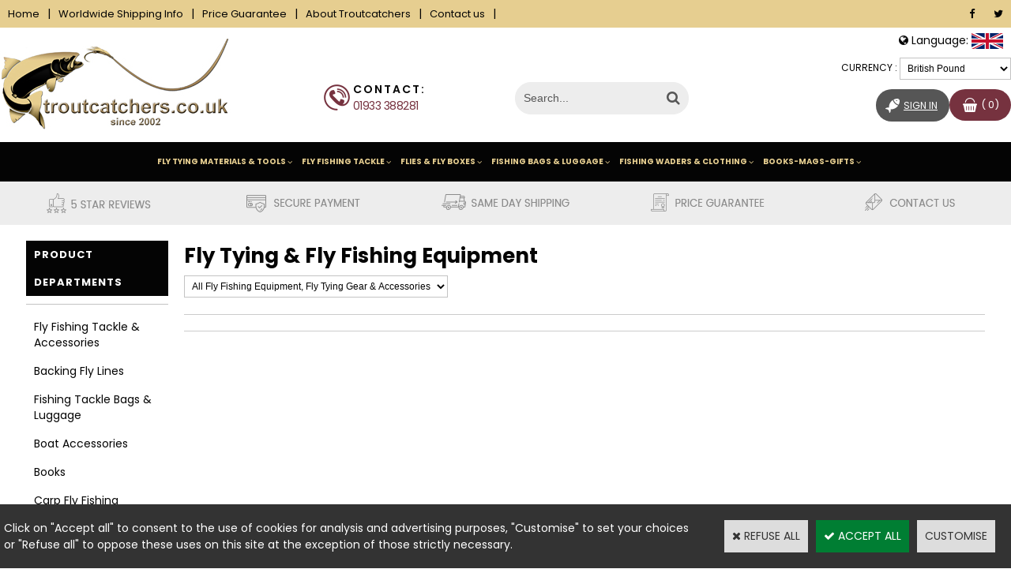

--- FILE ---
content_type: text/html
request_url: https://www.troutcatchers.co.uk/snowbee-pvc-waders-c102x2678975
body_size: 15447
content:
<!DOCTYPE html>
<html>
<head>
<meta name="generator" content="Oxatis (www.oxatis.com)" />
<meta http-equiv="Content-Type" content="text/html; charset=ISO-8859-1" />
<meta http-equiv="Content-Language" content="en" />
<title>Fly Tying &amp; Fly Fishing Equipment</title>
<meta name="description" content="Troutcatchers, offer the Discerning Fly Angler, Fly Tying Materials &amp; Tools,Fishing Tackle &amp; Accessories, Flies &amp; Fly Box, Fishing Bags, Fishing Waders &amp; Clothing
" />
<meta name="keywords" content="Troutcatchers,fly,angler,Fly,Tying,Materials,Tools,Fishing,Tackle,Flies,Fly,Box,Fishing,Bags,Fishing,Waders,Clothing" />
<meta name="robots" content="index, follow, all" />
<meta http-equiv="Pragma" content="no-cache" />
<meta http-equiv="Expires" content="-1" />
<script>
if ('serviceWorker' in navigator) {
navigator.serviceWorker
.register('/sw.js', {
scope: '/'
})
.then(function(reg) {
if (reg.installing) {
console.warn('[SW] installing');
} else if (reg.waiting) {
console. warn ('[SW] installed');
} else if (reg.active) {
console. warn ('[SW] active');
}
})
.catch(function(error) {
console.error('[SW] Registration failed', error);
});
}
</script>
<link rel="StyleSheet" type="Text/css" href="Css/shared.css?v=51">
<link rel="StyleSheet" type="Text/css" href="DesignCss/bootstrap-grid.css?v=6.8">
<link id="-main-css-" rel="StyleSheet" type="Text/css" href="DesignCss/225000/269/style.css?v=2025.9.23-11.39.48">
<style type="text/css">IMG.BlackBox { border-color: #000000; }</style>
<script type="text/javascript" src="javascript/oxratingcertificate.asp"></script>
<script type="text/javascript" data-type="frontend-config">
window.oxInfos = {
	oxADContext : 0,
	oxCurrency : {mainFormat:"\u00A3 #",decSep:".",thousandsSep:",",taxMode:0,code:826},
	oxLang : 1,
	oxUser : null,
	oxAccid: 113587,
	oxCart: {
		total: 0,
		qty: 0,
		subTotalNet: 0,
		shippingOffered: 1
	},
	oxPriceConf: {
		priceIdx: null,
		vatMode: null,
		ecopartMode: null,
		ecopartAmount: 0,
		taxEngine: 1
	},
	oxProps: {
		allowCreation: true,
		decimalQty: false,
		decimalPlaces: 5
	}
};
</script>
<script type="text/javascript" data-type="frontend-frontAPI">
window.oxInfos = window.oxInfos || {};
window.oxInfos.corePublicPath = '/frontend/frontAPI/';
</script>
<script type="text/javascript" src="/frontend/frontAPI/frontAPI-es6.js?hash=3ded44ea47e09e1d31d3"></script>

<script type="text/javascript" data-type="frontend-config">
window.name = "NG_DEFER_BOOTSTRAP!";
window.appDependencies = ['oxFramework'];
window.appConfig = window.appConfig||{};
window.oxAppsConfig = {};
window.oxModulesToLoad = [];
</script>
<link rel="StyleSheet" href="/frontend/angular-1.3.15/css/oxApps.css?v=2.152.7">
<script type="text/javascript" src="/frontend/angular-1.3.15/angularFramework.js?v=2.152.7"></script>
<script type="text/javascript" src="/frontend/angular-1.3.15/i18n/angular-locale_en-gb.js"></script>
<!-- ## APPSCORE V2 - trouble [dsc] ## -->
<script>

</script>
<script type="text/javascript" src="/frontend/scripts/oxCart6App/oxCart6App.js"></script>
<script type="text/javascript">
oxCart.popupReinsuranceWbId = 0;
</script>
<!-- ## APPSCORE V2 ## -->
<script type="text/javascript">
</script>
<script type="text/javascript">
</script>

<script src="/frontend/angular-1.3.15/baseApp.js?v=2.152.7"></script>
<script type="text/javascript" src="/files/113587/Cfg/Appscfg-L1.js?v=2025-1-346-2&w=125202543850PM"></script>
<meta name="google-site-verification" content="dD9JSvj8agSdTa_IGVDCxYg0JnKYCcs1Hwl661TTxQw" />

<!-- Google Analytics Code ACTINIC - DO NOT REMOVE -->
<script src="/frontend/scripts/oxUAnalytics.js?account=UA-2744107-2&account=UA-90268325-2"></script>
<!-- Google Analytics Code ACTINIC - END --> 

<style>
.PBAttr1 {
    display: none;
}

element {

}
#hmenu > li > a.menu:hover, #hmenu > li > a.menu.subactive {

    color: #FFF;
    background-color: #6D8335;

}
#hmenu > li.mitext > a.menu, #hmenu > li.mitext > span {

    font-weight: normal;

}
#hmenu > li > a.menu, #hmenu > li > span {

    color: #FFF;
    display: block;
    font-size: 12px;
}
</style>
<!-- Telephone Validation --> 
<script src="Files/15269/oxQuery.js"></script> 
<script src="Files/15269/orderForm.js"></script> 
<script> 
window.orderFormConfig = { 
disablePhoneValidation: true 
}; 
</script>
<style>
.PBLongTxt {
font-size: 14px;
}
</style>


<!-- SITE ICON DON'T DELETE -->
<link rel="shortcut icon" href="/Files/113587/Img/18/favicon.png">

<!-- Global site tag (gtag.js) - Google Ads: 1070906805 -->
<script async src="https://www.googletagmanager.com/gtag/js?id=AW-1070906805"></script>
<script>
  window.dataLayer = window.dataLayer || [];
  function gtag(){dataLayer.push(arguments);}
  gtag('js', new Date());

  gtag('config', 'AW-1070906805');
</script>
<script>
  gtag('config', 'AW-1070906805/BfZ7CIefq6sBELX70v4D', {
    'phone_conversion_number': '01933388281'
  });
</script><script type="text/javascript" src="/Files/15269/cellUniformizer.js"></script>
<script src='/frontend/angular-1.3.15/modules/coolPopup/coolPopup.js'></script>
<script type="text/javascript" src="Files/15269/priceConverter.js"></script>
<script type="text/javascript" src="/javascript/CurrencyRates.js"></script>
<script type="text/javascript" src="Files/15269/cookieManager.js"></script>


<script src="https://code.jquery.com/jquery-1.10.2.js"></script>

<script>
 if(window.mzOptions){
  mzOptions.cssClass = 'dark-bg'; // ou 'white-bg'
 }
</script>






<!------ consulting -----

<script type="text/javascript" src="Files/15269/ajaxScheduler.js"></script>

<script src="/frontend/_preprod/JP/Files/113587-troutcatchers/src/app-dev.js"></script>
-->
<script type="text/javascript">
	window.oxInfos=window.oxInfos||{};
	window.oxInfos.serverDatetime = '12/12/2025 2:25:35 PM';
	window.oxInfos.domain = 'https://www.troutcatchers.co.uk';
	window.oxInfos.oxProps=window.oxInfos.oxProps||{};
	window.oxInfos.oxProps.loginByCode=0;
	;

window.oxInfos=window.oxInfos||{};
window.oxInfos.oxUserAgent={mac_os:"intel mac os x 10_15_7",macintosh:"intel mac os x 10_15_7",chrome:"131",ecmascript6:true};
window.oxInfos=window.oxInfos||{};window.oxInfos.oxEnv=window.oxInfos.oxEnv||{};
window.oxInfos.oxEnv.current={platform:'frontoffice'};
window.oxInfos.oxEnv.frontoffice='prod';
window.oxInfos.oxEnv.mobile='prod';
window.oxInfos.oxEnv.admin='prod';
window.oxInfos.oxEnv.apps='prod';
window.oxInfos.oxEnv.framework='prod';
window.oxInfos.oxEnv.dev='prod';
window.oxInfos.oxEnv.api='prod';
window.oxInfos.oxEnv.sw='prod';

document.cookie = "TestCookie=1" ;
if (document.cookie == "") window.location = "BrowserError.asp?ErrCode=1" ;
else document.cookie = 'TestCookie=; expires=Thu, 01 Jan 1970 00:00:00 GMT';
function PGFOnLoad() {
	if (typeof(OxPGFOnLoad) != "undefined") OxPGFOnLoad();
	if (typeof(OxBODYOnLoad) != "undefined") OxBODYOnLoad();
}
var OxLangID = 1 ;
</script>
<noscript><center><a href="BrowserError.asp?ErrCode=2&amp;LangID=1" rel="nofollow"><img src="Images/PGFJSErrL1.gif" border="0" alt="Err"></a><br/><br/></center></noscript>
<script>window.arrayGTM = window.arrayGTM || [];window.arrayGTM.push('GTM-TSKJ29T', 'GTM-M9CGH6P');</script>
<script src="/frontend/scripts/core/gtag.min.js" defer="true"></script>
</head>
<body onload="PGFOnLoad()" class="PB">
<script type="text/javascript" src="HLAPI.js"></script>
<script type="text/javascript">
function SubmitAction( nActionID, strFormAction, nValidate, nSkipSubmit, nSkipReturn ) {
	var bResult = true ;
	if (nActionID != null) document.MForm.ActionID.value = nActionID ;
	if ((strFormAction != null) && (strFormAction != "")) document.MForm.action= strFormAction ;
	if ( nValidate ) bResult = ValidateMForm();
	if ( nSkipSubmit == null ) nSkipSubmit = 0 ;
	if ( bResult && (nSkipSubmit == 0) ) document.MForm.submit();
	if ( nSkipReturn == 1 )
		return ;
	else
		return( bResult );
}
</script> 
<SCRIPT Language="javascript">
function PBCATGoToPage( nPageIdx ) {
	document.MForm.PBCATPgIdx.value = nPageIdx ;
	return( SubmitAction( 67174656 ) );
}
function PBCATSetFilter( nID, strName ) {
	document.MForm.PBCATID.value = nID ;
	document.MForm.PBCATName.value = strName ;
	if ( nID == -1 )
		SubmitAction( 67175168 );
	else
		SubmitAction( 67174912 );
}
function PBCATOnChangeFilter() {
	var nIdx, nID, strName = '' ;
	nIdx = document.MForm["PBCATFilter"].selectedIndex ;
	nID = document.MForm["PBCATFilter"].options[nIdx].value ;
	if ( nID > 0 ) strName = document.MForm["PBCATFilter"].options[nIdx].text ;
	PBCATSetFilter( nID, strName );
}

function GoToPage( nPageIdx ) {
	document.MForm.PBMPgIdx.value = nPageIdx ;
	var bResult = SubmitAction( 67240192 );
	return( bResult );
}
</SCRIPT>
<script type="text/javascript">
function BrandsOnChangeFilter() {
	var objForm=document.MForm;
	var objFltr=objForm["BrandsFilter"];
	var nIdx = objFltr.selectedIndex, nID;
	nID = objFltr.options[nIdx].value;
	objForm["PBBrandID"].value = nID;
	SubmitAction(10);
}
function AddToCart( nProductID ) {
	var bResult = false, strURLParams = "ItemID=" + nProductID ;
	if ( window.OxAddToCart ) bResult = OxAddToCart( nProductID, strURLParams );
	if ( !bResult ) window.location = "PBShoppingCart.asp?" + strURLParams ;
	return;
}
</script>

<script type="text/javascript" src="WindowAPI.js"></script>
<script src="https://www.paypal.com/sdk/js?client-id=ASkuZJblEQyul2ulm2LDp20LadLMGR6nwWLwleHarKMmtwYweXq3mjFLdnjZ0iJ9Z-xOsefLlJH5b3Qn&currency=GBP&merchant-id=FMDWDAAYGSWG8&components=messages"  data-partner-attribution-id="Oxatis_Cart_PPCP"></script>
<div id="maincontainer" class="sccatalog itemlist">

	<div id="headercontainer">
		<div id="headerarea">
<div class="headerflex-text">
    <a class="homeLink" href="/"><span>Home</span></a>
   <span class="headerBtnSep">|</span>
   <a href="/PBCPPlayer.asp?ID=2298629">Worldwide Shipping Info</a>
   <span class="headerBtnSep">|</span>
   <a href="/PBCPPlayer.asp?ID=1627240">Price Guarantee</a>
   <span class="headerBtnSep">|</span>
   <a href="/about-us.htm">About Troutcatchers</a>
   <span class="headerBtnSep">|</span>
   <a href="/PBCPPlayer.asp?ID=1591224">Contact us</a>
	<span class="headerBtnSep">|</span>

</div>
<div class="headerflex-btn">
  <div id="headerBtn">
	<a target="_blank" href="https://www.facebook.com/troutcatchers"><i class="fa fa-facebook" aria-hidden="true"></i></a>
	  <a target="_blank" href="https://twitter.com/troutcatchers"><i class="fa fa-twitter" aria-hidden="true"></i></a>
  </div>
</div>
<div class="headerflex-logo">
	<div id="headerlogo"><a href="/"><img src="Files/113587/Img/22/New-Logo4.jpg" alt="www.troutcatchers.co.uk"/></a></div>
</div>

<div class="headerflex-contact">
	<div id="OxSiteRating" class="OxSiteRating"></div>
	<div id="head-tel">CONTACT:<br><span id="tel">01933 388281</span></div>
</div>
<div class="headerflex-search">
	<div class="eshopSearch"><div id="headerSearchBlock" class="header-search-block--shopping-cart"><form action="PBSearch.asp" method="get" name="headerSearch"><input type="hidden" name="ActionID" value="1"><input type="hidden" name="CCode" value="2"><input type="hidden" name="ShowSMImg" value="1"><input type="text" onfocus="this.value='';" id="headerSearchText" name="SearchText" class="searchtext" value="Search..." size="18"><button class="blockbtn" type="submit"><span>OK</span></button></form></div></div>
</div>


<div id="last">
	 <div class="app-google-translate-target"></div>
	<div id="mycurrency"><div id="currencyZone"><span>Currency : </span><span id="currencySelection"></span></div></div>

<div class="headerflex-cart">
	<a class="accountLink" href="PBUserLogin.asp?CCode=33"><span>Account</span></a> 
  <div class="eshopCart">
    <div id="headerInfoCart">
      <div class="headerInfoCartInner">
         <a href="PBShoppingCart.asp?PBMInit=1"><span id="cartItems">
		   0</span>
		 </a>
      </div>
    </div>
  </div>
</div>
</div>
<div cs cs-webblock wb-id="1931738" id="head-reass" session-cache="false"></div>

<script>
$( "#head-reass" ).insertAfter( "#headercontainer" );
</script>



<!---consulting --
<span class="headerBtnSep">|</span>
<a class="accountLink" href="PBUserLogin.asp?CCode=33"><span>Account</span></a> 


<script type="text/javascript">
$(function(){

$(' #FooterPayment').appendTo($(' #footermenu'));
$(' .itemdetail #socialZone').insertAfter($(' .itemdetail #btnemailfriend')); 
$('#itemReassurance').appendTo($('.itemdetail .PBItemTitle[itemprop="name"]').closest('.sectiondata'));

})
</script>
-->
<script type="text/javascript">
	var siteInfo = {
	currency : {mainFormat:"\u00A3 #",decSep:".",thousandsSep:",",taxMode:0,code:826}
	}
</script>

<script type="text/javascript" src="/Files/15269/multidevises.js"></script>
<script type="text/javascript">
myCurrency.currecyList = '<select id="currencySet">'
+ '<option countryType="uk" value="GBP">British Pound</option>'
+ '<option countryType="fr" value="EUR">Euro</option>'
+ '<option countryType="uk" value="USD">US Dollar</option>'
+ '<option countryType="uk" value="NZD">New Zealand Dollar</option>'
+ '<option countryType="fr" value="CHF">Swiss Fran</option>'
+ '<option countryType="fr" value="XPF">Pacific Franc</option>'
+ '<option countryType="fr" value="MXN">Mexican Peso</option>'
+ '<option countryType="fr" value="CLP">Chilean Peso</option>'
+ '</select>';
myCurrency.is = 'GBP'; //devise secondaire affichée par défaut.
myCurrency.target = "#currencySelection";
myCurrency.twiceMode = false;
myCurrency.exec();
</script>

<div id="headermenu"><ul id="hmenu"><li class="begin">&nbsp;</li><li class="mititle hide" id="pmenu3670169" onmouseover="OxMenu('menu3670169',true)" onmouseout="OxMenu('menu3670169',false)"><a class="menu" id="amenu3670169" href="fly-tying-materials-c102x2675764">Fly Tying Materials & Tools</a><div><ul class="submenu" id="menu3670169" onmouseover="OxSubMenu(this,true)" onmouseout="OxSubMenu(this,false)"><li class="begin">&nbsp;</li><li class="mititle"><a class="menu" href="fly-tying-materials-c102x2675764">Fly Tying Materials</a></li><li class="miimg"><img src="Files/113587/Img/17/Fly-Tying-Materials.jpg"/></li><li class="mitext menusep"><a class="menu" href="fly-tying-artificial-bodies-c102x2675765">Fly Tying Artificial Bodies</a></li><li class="mitext menusep"><a class="menu" href="fly-tying-beads-c102x2679487">Fly Tying Beads</a></li><li class="mitext menusep"><a class="menu" href="fly-tying-chenille-c102x2679517">Fly Tying Chenille</a></li><li class="mitext menusep"><a class="menu" href="fly-tying-dubbing-c102x2675828">Fly Tying Dubbing</a></li><li class="mitext menusep"><a class="menu" href="fly-tying-dyes-venpol-c102x2679563">Fly Tying Dyes & Venpol</a></li><li class="mitext menusep"><a class="menu" href="fly-tying-eyes-dumbbells-c102x2679506">Eye's & Dumbbell's</a></li><li class="mitext menusep"><a class="menu" href="fly-tying-feathers-c102x2675830">Fly Tying Feathers</a></li><li class="mitext menusep"><a class="menu" href="fly-tying-furs-c102x2679488">Fly Tying Furs</a></li><li class="mitext menusep"><a class="menu" href="fly-tying-hooks-c102x2679521">Fly Tying Hooks</a></li><li class="mitext menusep"><a class="menu" href="fly-tying-lead-tungsten-c102x2679498">Lead & Tungsten</a></li><li class="mitext menusep"><a class="menu" href="fly-tying-legs-c102x2679508">Fly Tying Legs</a></li><li class="mitext menusep"><a class="menu" href="fly-tying-mylar-tubing-braids-c102x2679499">Mylar Tubing & Braids</a></li><li class="mitext menusep"><a class="menu" href="fly-tying-tinsels-c102x2679511">Fly Tying Tinsels</a></li><li class="mitext menusep"><a class="menu" href="fly-tying-threads-silks-c102x2675773">Fly Tying Threads</a></li><li class="mitext menusep"><a class="menu" href="fly-tying-varnish-thinners-c102x2679507">Varnish & Thinners</a></li><li class="mitext menusep"><a class="menu" href="fly-tying-wax-c102x2679685">Fly Tying Wax</a></li><li class="mitext menusep"><a class="menu" href="fly-tying-yarns-flosses-c102x2675772">Yarns & Flosses</a></li><li class="misep"></li><li class="miimg"><img src="Files/113587/Img/05/Fly-Tying-Tools.jpg"/></li><li class="mititle menusep"><a class="menu" href="fly-tying-tools-c102x2675821">Fly Tying Tools</a></li><li class="mitext menusep"><a class="menu" href="fly-tying-bobbin-holders-c102x2675822">Bobbin Holders</a></li><li class="mitext menusep"><a class="menu" href="fly-tying-bobbin-threader-c102x2679547">Bobbin Threader</a></li><li class="mitext menusep"><a class="menu" href="dubbing-tools-c102x2679548">Dubbing Tools</a></li><li class="mitext menusep"><a class="menu" href="fly-tying-dryers-c102x2679692">Fly Dryers</a></li><li class="mitext menusep"><a class="menu" href="fly-tying-hackle-tools-c102x2679534">Hackling Tools</a></li><li class="mitext menusep"><a class="menu" href="fly-tying-hair-stackers-c102x2679551">Hair Stackers</a></li><li class="mitext menusep"><a class="menu" href="fly-tying-half-hitch-tool-c102x2679550">Half Hitch Tools</a></li><li class="mitext menusep"><a class="menu" href="fly-tying-lamps-magnifiers-c102x2679556">Lamps & Magnifiers</a></li><li class="mitext menusep"><a class="menu" href="fly-tying-parachute-gallow-tools-c102x2679602">Parachute / Gallows Tools</a></li><li class="mitext menusep"><a class="menu" href="fly-tying-scissors-c102x2679603">Scissors</a></li><li class="mitext menusep"><a class="menu" href="fly-tying-tweezers-c102x2679693">Tweezers</a></li><li class="mitext menusep"><a class="menu" href="fly-tying-whip-finish-tools-c102x2679549">Whip Finish Tool</a></li><li class="misep"></li><li class="miimg"><img src="Files/113587/Img/22/Veniard-Premium-fly-tying-kit-small.jpg"/></li><li class="mititle menusep"><a class="menu" href="fly-tying-kits-c102x2679536">Fly Tying Kits</a></li><li class="mitext menusep"><a class="menu" href="fly-tying-kits-c102x2679536">Tying Kit of Materials & Tools</a></li><li class="mitext menusep"><a class="menu" href="fly-tying-tool-kits-c102x2679533">Fly Tying Tool Kits</a></li><li class="mitext menusep"><a class="menu" href="veniard-starter-fly-tying-kit-c2x17222632">Beginners Fly Tying Kit</a></li><li class="mitext menusep"><a class="menu" href="fly-tying-storage-c102x2679494">Fly Tying Storage</a></li><li class="misep"></li><li class="miimg"><img src="Files/113587/Img/03/Fly-Tying-Vice-small.jpg"/></li><li class="mititle menusep"><a class="menu" href="fly-tying-vice-c102x2679513">Fly Tying Vices</a></li><li class="mitext menusep"><a class="menu" href="fly-vices-c102x2679514">Tying Vices</a></li><li class="mitext menusep"><a class="menu" href="marc-petitjean-vices-and-accessories-c102x2679660">Marc Petitjean Vices and Accessories</a></li><li class="mitext menusep"><a class="menu" href="peak-vises-and-accessories-c102x2679649">Peak Vises and Accessories</a></li><li class="mitext menusep"><a class="menu" href="fly-tying-vice-accessories-c102x2679482">Vice Accessories</a></li><li class="end">&nbsp;</li></ul></div></li><li class="mititle menusep" id="pmenu2830233" onmouseover="OxMenu('menu2830233',true)" onmouseout="OxMenu('menu2830233',false)"><a class="menu" id="amenu2830233" href="fly-fishing-tackle-and-accessories-c102x2675824">Fly Fishing Tackle</a><div><ul class="submenu" id="menu2830233" onmouseover="OxSubMenu(this,true)" onmouseout="OxSubMenu(this,false)"><li class="begin">&nbsp;</li><li class="miimg"><img src="Files/113587/Img/01/Fly-Fishing-Tackle-Accessor-small.jpg"/></li><li class="mititle menusep"><a class="menu" href="fly-fishing-tackle-and-accessories-c102x2675824">Fly Fishing Tackle and Accessories</a></li><li class="mitext menusep"><a class="menu" href="amadou-fly-drying-patch-c102x2678685">Amadou Fly Drying Patch</a></li><li class="mitext menusep"><a class="menu" href="angling-glue-c102x2678701">Angling Glue</a></li><li class="mitext menusep"><a class="menu" href="fishing-comfort-c102x2678668">Fishing Comfort</a></li><li class="mitext menusep"><a class="menu" href="fishing-forceps-c102x2678697">Fishing Forceps</a></li><li class="mitext menusep"><a class="menu" href="floatants-sinkants-c102x2678670">Floatants & Sinkants</a></li><li class="mitext menusep"><a class="menu" href="floatant-sinkant-holders-c102x2678682">Floatant & Sinkant Holders</a></li><li class="mitext menusep"><a class="menu" href="fly-fishing-tools-gadgets-c102x2678677">Fly Fishing Tools & Gadgets</a></li><li class="mitext menusep"><a class="menu" href="fly-fishing-zingers-c102x2678683">Fly Fishing Zingers</a></li><li class="mitext menusep"><a class="menu" href="fish-finder-c102x2679020">Fish Finder</a></li><li class="mitext menusep"><a class="menu" href="fishing-landing-nets-c102x2685792">Landing Nets & Net Accessories</a></li><li class="mitext menusep"><a class="menu" href="lanyards-c102x2678681">Lanyards</a></li><li class="mitext menusep"><a class="menu" href="fly-line-trays-c102x2678679">Line Trays</a></li><li class="mitext menusep"><a class="menu" href="line-snips-cutters-c102x2678678">Line Snips & Cutters</a></li><li class="mitext menusep"><a class="menu" href="no-knot-eyelets-fas-snaps-c102x2678666">No Knot Eyelets & Fas Snaps</a></li><li class="mitext menusep"><a class="menu" href="priests-marrowspoons-c102x2678680">Priests & Marrowspoons</a></li><li class="mitext menusep"><a class="menu" href="polarised-fishing-sunglasses-c102x2675794">Sunglasses & Accessories - Polarised</a></li><li class="mitext menusep"><a class="menu" href="strike-indicators-c102x2678667">Strike Indicators</a></li><li class="mitext menusep"><a class="menu" href="fly-fishing-tippets-leaders-c102x2675825">Tippets, Leaders & Casts</a></li><li class="misep"></li><li class="miimg"><img src="Files/113587/Img/13/Fly-Rods-Reels-Line-small.jpg"/></li><li class="mititle menusep"><a class="menu" href="snowbee-combi-outfit-20-discount-c102x2685808">Fly Rods - Reels - Lines & Accessories</a></li><li class="mitext menusep"><a class="menu" href="snowbee-fly-rods-c102x2675763">Snowbee Fly Rods</a></li><li class="mitext menusep"><a class="menu" href="fly-rod-accessories-c102x2679512">Fly Rod Accessories</a></li><li class="mitext menusep"><a class="menu" href="fly-fishing-reels-c102x2685789">Reels & Accessories</a></li><li class="mitext menusep"><a class="menu" href="snowbee-combi-outfit-20-discount-c102x2685808">Snowbee Combi Outfit - 20% DISCOUNT</a></li><li class="mitext menusep"><a class="menu" href="snowbee-fly-line-c102x2679484">Snowbee Fly Lines</a></li><li class="mitext menusep"><a class="menu" href="cortland-fly-lines-c102x3563086">Cortland FLy Lines</a></li><li class="mitext menusep"><a class="menu" href="backing-lines-c102x2678686">Backing Lines</a></li><li class="mitext menusep"><a class="menu" href="line-cleaning-treatments-c102x2678675">Line Cleaning & Treatments</a></li><li class="mitext menusep"><a class="menu" href="braided-loop-connectors-c102x2678676">Loop Connectors</a></li><li class="mitext menusep"><a class="menu" href="rod-carriers-c102x2678698">Rod Carriers</a></li><li class="misep"></li><li class="miimg"><img src="Files/113587/Img/04/Specialist-Fly-Fishing-small.jpg"/></li><li class="mititle menusep"><span>Specialist Fly Fishing</span></li><li class="mitext menusep"><a class="menu" href="carp-fly-fishing-c102x2679016">Carp-Catchers</a></li><li class="mitext menusep"><a class="menu" href="turrall-carp-flies-c102x2678951">Turrall Carp Flies</a></li><li class="mitext menusep"><a class="menu" href="turrall-pike-flies-c102x2678907">Turrall Pike Flies</a></li><li class="mitext menusep"><a class="menu" href="turrall-coarse-fishing-flies-c102x2679007">Turrall Coarse Fishing Flies</a></li><li class="mitext menusep"><a class="menu" href="turrall-saltwater-flies-c102x2678833">Turrall Saltwater Flies</a></li><li class="mitext menusep"><a class="menu" href="saltwater-fly-fishing-accessories-c102x2685805">Saltwater Fly Fishing Accessories</a></li><li class="misep"></li><li class="miimg"><img src="Files/113587/Img/18/On-the-water-small.jpg"/></li><li class="mititle menusep"><span>On The Water</span></li><li class="mitext menusep"><a class="menu" href="float-tubing-c102x2679006">Float Tubing</a></li><li class="mitext menusep"><a class="menu" href="boating-accessories-c102x2678672">Boating Accessories</a></li><li class="misep"></li><li class="miimg"><img src="Files/113587/Img/04/Kitchinalia-Hot-Smokers-small.jpg"/></li><li class="mititle menusep"><a class="menu" href="kitchinalia-hot-smokers-c102x2675832">Kitchinalia & Hot Smokers</a></li><li class="mitext menusep"><a class="menu" href="snowbee-smoker-wood-dust-c102x2675834">Hot Smokers</a></li><li class="mitext menusep"><a class="menu" href="filleting-knives-boards-c102x2675833">Filleting Knives & Boards</a></li><li class="mitext menusep"><a class="menu" href="fish-freeze-tubes-c102x2957981">Fish Freeze Tubes</a></li><li class="end">&nbsp;</li></ul></div></li><li class="mititle menusep" id="pmenu2830234" onmouseover="OxMenu('menu2830234',true)" onmouseout="OxMenu('menu2830234',false)"><a class="menu" id="amenu2830234" href="fly-fishing-flies-c102x2675767">Flies & Fly Boxes</a><div><ul class="submenu" id="menu2830234" onmouseover="OxSubMenu(this,true)" onmouseout="OxSubMenu(this,false)"><li class="begin">&nbsp;</li><li class="miimg"><img src="Files/113587/Img/08/Troutcatchers-Flies-small.jpg"/></li><li class="mititle menusep"><a class="menu" href="troutcatchers-exclusive-flies-c102x2678851">Troutcatcher Exclusive Flies</a></li><li class="mitext menusep"><a class="menu" href="troutcatcher-blob-flies-c102x2678920">Troutcatcher Blob Flies</a></li><li class="mitext menusep"><a class="menu" href="troutcatcher-booby-flies-c102x2678921">Troutcatcher Booby Flies</a></li><li class="mitext menusep"><a class="menu" href="troutcatcher-dry-flies-c102x2678915">Troutcatcher Dry Flies</a></li><li class="mitext menusep"><a class="menu" href="troutcatcher-fritz-pattern-flies-c102x2678922">Troutcatcher Fritz Pattern Flies</a></li><li class="mitext menusep"><a class="menu" href="troutcatcher-lure-streamer-flies-c102x2678917">Troutcatcher Lure & Streamer Flies</a></li><li class="mitext menusep"><a class="menu" href="troutcatcher-nymph-flies-c102x2678852">Troutcatcher Nymph Flies</a></li><li class="mitext menusep"><a class="menu" href="troutcatcher-wet-flies-c102x2678910">Troutcatcher Wet Flies</a></li><li class="misep"></li><li class="miimg"><img src="Files/113587/Img/20/Turrall-Flies-small.jpg"/></li><li class="mititle menusep"><a class="menu" href="turrall-fishing-flies-c102x2675768">Turrall Fishing Flies</a></li><li class="mitext menusep"><a class="menu" href="turrall-trout-fishing-flies-c102x2675768">Turrall Trout Fishing Flies</a></li><li class="mitext menusep"><a class="menu" href="turrall-salmon-flies-c102x2678812">Turrall Salmon Flies</a></li><li class="mitext menusep"><a class="menu" href="turrall-sea-trout-flies-c102x2678830">Turrall Sea Trout Flies</a></li><li class="mitext menusep"><a class="menu" href="turrall-saltwater-flies-c102x2678833">Turrall Saltwater Flies</a></li><li class="mitext menusep"><a class="menu" href="turrall-coarse-fishing-flies-c102x2679007">Turrall Coarse Fishing Flies</a></li><li class="mitext menusep"><a class="menu" href="mayfly-magic-c102x2989632">Mayfly Magic Flies</a></li><li class="mitext menusep"><a class="menu" href="damsel-nymph-c102x3264707">Damsel Nymph Flies</a></li><li class="mitext menusep"><a class="menu" href="daddy-long-legs-c102x3083992">Daddy Long Legs Flies</a></li><li class="misep"></li><li class="miimg"><img src="Files/113587/Img/12/Fly-Collections-Selections-small.jpg"/></li><li class="mititle menusep"><a class="menu" href="fly-fishing-flies-c102x2675767">Fly Selections & Collections</a></li><li class="mitext menusep"><a class="menu" href="turrall-fly-pod-selections-c102x2678985">Turrall Fly Pod Selections</a></li><li class="mitext menusep"><a class="menu" href="turrall-fly-selections-collections-c102x2678900">Turrall Fly Collections</a></li><li class="mitext menusep"><a class="menu" href="snowbee-fly-collections-c102x2678857">Snowbee Fly Collections</a></li><li class="misep"></li><li class="miimg"><img src="Files/113587/Img/10/Fly-Box-small.jpg"/></li><li class="mititle menusep"><a class="menu" href="fly-boxes-fly-wallets-c102x2678886">Fly Fishing Boxes</a></li><li class="mitext menusep"><a class="menu" href="snowbee-fly-boxes-c102x2678887">Snowbee Fly Boxes</a></li><li class="mitext menusep"><a class="menu" href="turrall-fly-boxes-c102x2678954">Turrall Fly Boxes</a></li><li class="mitext menusep"><a class="menu" href="richard-wheatley-fly-boxes-c102x2678956">Richard Wheatley Fly Boxes</a></li><li class="mitext menusep"><a class="menu" href="wychwood-fly-boxes-c102x2678986">Wychwood Fly Boxes</a></li><li class="misep"></li><li class="miimg"><img src="Files/113587/Img/04/Fly-Wallet-small.jpg"/></li><li class="mititle menusep"><a class="menu" href="fly-wallets-c102x2678890">Fly Saltwater / Predator Wallets</a></li><li class="mitext menusep"><a class="menu" href="fly-wallets-c102x2678890">Fly Wallets</a></li><li class="mitext menusep"><a class="menu" href="fly-wallets-c102x2678890">Spare Wallet Insert Bags</a></li><li class="end">&nbsp;</li></ul></div></li><li class="mititle menusep" id="pmenu2832824" onmouseover="OxMenu('menu2832824',true)" onmouseout="OxMenu('menu2832824',false)"><a class="menu" id="amenu2832824" href="fishing-bags-luggage-c102x2678664">Fishing Bags & Luggage</a><div><ul class="submenu" id="menu2832824" onmouseover="OxSubMenu(this,true)" onmouseout="OxSubMenu(this,false)"><li class="begin">&nbsp;</li><li class="miimg"><img src="Files/113587/Img/25/Tackle-Bag-small.jpg"/></li><li class="mititle menusep"><a class="menu" href="fishing-bags-luggage-c102x2678664">Fishing Tackle Bags</a></li><li class="mitext menusep"><a class="menu" href="tackle-bags-c102x2678665">Tackle Bags</a></li><li class="mitext menusep"><a class="menu" href="chestpacks-backpack-rucksacks-c102x2678688">Chestpacks, Backpack, Rucksacks</a></li><li class="mitext menusep"><a class="menu" href="stool-bag-c102x2678693">Stool Bag</a></li><li class="misep"></li><li class="miimg"><img src="Files/113587/Img/22/Bass-Bag-Wet-Sack-small.jpg"/></li><li class="mititle menusep"><a class="menu" href="bass-bags-wet-sacks-c102x2678674">Bass Bags & Wet Sacks</a></li><li class="mitext menusep"><a class="menu" href="bass-bags-wet-sacks-c102x2678674">Fishing Bass Bag</a></li><li class="mitext menusep"><a class="menu" href="bass-bags-wet-sacks-c102x2678674">Fishing Wet Sack</a></li><li class="misep"></li><li class="miimg"><img src="Files/113587/Img/14/Reel-Bag-small.jpg"/></li><li class="mititle menusep"><a class="menu" href="fishing-bags-luggage-c102x2678664">Specialist Fishing Bags</a></li><li class="mitext menusep"><a class="menu" href="fly-fishing-reel-bags-c102x2678689">Fly Fishing Reel Bags</a></li><li class="mitext menusep"><a class="menu" href="boot-wader-bags-c102x2678687">Boot & Wader Bags</a></li><li class="misep"></li><li class="miimg"><img src="Files/113587/Img/09/TRAVEL-BAG-small.jpg"/></li><li class="mititle menusep"><a class="menu" href="fishing-travel-bag-c102x2678696">Fishing Travel Bag</a></li><li class="mitext menusep"><a class="menu" href="snowbee-xs-travel-bag-16447-c2x17200442">Snowbee XS Travel Bag</a></li><li class="mitext menusep"><a class="menu" href="snowbee-xs-stowaway-travel-case-16448-c2x17200443">Snowbee XS Stowaway Travel Case</a></li><li class="mitext menusep"><a class="menu" href="snowbee-xs-travel-bag-stowaway-case-combo-16447-8-c2x17200444">XS Travel Bag + Stowaway Case combo Deal</a></li><li class="end">&nbsp;</li></ul></div></li><li class="mititle menusep" id="pmenu2830242" onmouseover="OxMenu('menu2830242',true)" onmouseout="OxMenu('menu2830242',false)"><a class="menu" id="amenu2830242" href="snowbee-fishing-waders-c102x2678944">Fishing Waders & Clothing</a><div><ul class="submenu" id="menu2830242" onmouseover="OxSubMenu(this,true)" onmouseout="OxSubMenu(this,false)"><li class="begin">&nbsp;</li><li class="miimg"><img src="Files/113587/Img/07/Fishing-Waders-small.jpg"/></li><li class="mititle menusep"><a class="menu" href="snowbee-fishing-waders-c102x2678944">Fishing Waders</a></li><li class="mitext menusep"><a class="menu" href="snowbee-granite-pvc-waders-c102x3208286">Snowbee Granite PVC Waders</a></li><li class="mitext menusep"><a class="menu" href="snowbee-classic-neoprene-waders-c102x2909779">Snowbee Classic Neoprene Waders</a></li><li class="mitext menusep"><a class="menu" href="snowbee-spectre-breathable-waders-c102x4401983">Snowbee Spectre Breathable Waders</a></li><li class="mitext menusep"><a class="menu" href="snowbee-stx2-breathable-waders-c102x3481379">Snowbee STX2 Breathable Waders</a></li><li class="mitext menusep"><a class="menu" href="snowbee-210d-nylon-wadermaster-waders-c102x2678976">Snowbee 210D Nylon Wadermaster Waders</a></li><li class="misep"></li><li class="miimg"><img src="Files/113587/Img/17/Fishing-Wader-Boot-Accessor-small.jpg"/></li><li class="mititle menusep"><span>Fishing Wader & Boot Accessories</span></li><li class="mitext menusep"><a class="menu" href="wader-accessories-c102x2678977">Wader Accessories</a></li><li class="mitext menusep"><a class="menu" href="wader-repair-products-c102x2678945">Wader Repair Products</a></li><li class="mitext menusep"><a class="menu" href="boot-accessories-c102x2675781">Wading Boot Accessories</a></li><li class="misep"></li><li class="miimg"><img src="Files/113587/Img/09/Wading-Boot-small.jpg"/></li><li class="mititle menusep"><a class="menu" href="fishing-boots-c102x2675780">Fishing Boots</a></li><li class="mitext menusep"><a class="menu" href="wading-boots-c102x2678953">Wading Fishing Boots</a></li><li class="mitext menusep"><a class="menu" href="boot-accessories-c102x2675781">Boot Accessories</a></li><li class="misep"></li><li class="miimg"><img src="Files/113587/Img/13/Fishing-Clothing-small.jpg"/></li><li class="mititle menusep"><a class="menu" href="fishing-clothing-c102x2678808">Fishing Clothing</a></li><li class="mitext menusep"><a class="menu" href="fishing-caps-c102x2678885">Fishing Caps</a></li><li class="mitext menusep"><a class="menu" href="fishing-gloves-c102x2678850">Fishing Gloves</a></li><li class="mitext menusep"><a class="menu" href="fishing-hats-c102x2678855">Fishing Hats</a></li><li class="mitext menusep"><a class="menu" href="fishing-jackets-c102x2678979">Fishing Jackets</a></li><li class="mitext menusep"><a class="menu" href="fishing-shirts-c102x2678866">Fishing Shirts</a></li><li class="mitext menusep"><a class="menu" href="fishing-socks-c102x2678860">Fishing Socks</a></li><li class="mitext menusep"><a class="menu" href="fishing-trousers-c102x2678983">Fishing Trousers</a></li><li class="mitext menusep"><a class="menu" href="fishing-winter-clothing-c102x2842815">Fishing Winter Clothing</a></li><li class="mitext menusep"><a class="menu" href="fleece-clothing-c102x2678809">Fleece Clothing</a></li><li class="mitext menusep"><a class="menu" href="fly-fishing-vests-c102x2678847">Fly Fishing Vests</a></li><li class="mitext menusep"><a class="menu" href="prestige-breathable-clothing-c102x2678943">Prestige Breathable Clothing</a></li><li class="end">&nbsp;</li></ul></div></li><li class="mititle menusep" id="pmenu2830239" onmouseover="OxMenu('menu2830239',true)" onmouseout="OxMenu('menu2830239',false)"><a class="menu" id="amenu2830239" href="books-c102x2675819">Books-Mags-Gifts</a><div><ul class="submenu" id="menu2830239" onmouseover="OxSubMenu(this,true)" onmouseout="OxSubMenu(this,false)"><li class="begin">&nbsp;</li><li class="miimg"><img src="Files/113587/Img/15/Fishing-Gift-cat-small.jpg"/></li><li class="mititle menusep"><a class="menu" href="fishing-gifts-presents-c102x2835919">Fishing Gift Ideas</a></li><li class="mitext menusep"><a class="menu" href="fishing-gifts-under-a-tenner-c102x2835920">Gifts under a Tenner!</a></li><li class="mitext menusep"><a class="menu" href="fishing-gifts-10-to-25-c102x2835921">Fishing Gifts £10 to £25</a></li><li class="mitext menusep"><a class="menu" href="fly-fishing-gifts-25-to-50-c102x2835922">Fly Fishing Gifts £25 to £50</a></li><li class="mitext menusep"><a class="menu" href="fly-fishing-gifts-50-to-100-c102x2835923">Fly Fishing Gifts £50 to £100</a></li><li class="mitext menusep"><a class="menu" href="fly-fishing-gifts-over-100-c102x2835924">Fly Fishing Gifts over £100</a></li><li class="misep"></li><li class="miimg"><img src="Files/113587/Img/15/Books-Head.jpg"/></li><li class="mititle menusep"><a class="menu" href="books-c102x2675819">Fly Fishing Books</a></li><li class="mitext menusep"><a class="menu" href="books-c102x2675819">Fishing Books</a></li><li class="misep"></li><li class="miimg"><img src="Files/113587/Img/14/GiftVoucher-Header.jpg"/></li><li class="mititle menusep"><a class="menu" href="gift-vouchers-c102x2686072">Troutcatcher Gift Vouchers</a></li><li class="end">&nbsp;</li></ul></div></li><li class="end">&nbsp;</li></ul></div>
<script type="text/javascript">
function OxMenu(menu,display){
	var objElem=(document.getElementById)?document.getElementById(menu):document[menu];
	objElem.style.visibility=display?'visible':'hidden';
}
function OxHandleSubMenu(id,over){
	var newClass='subactive', objElem=(document.getElementById)?document.getElementById(id):document[id];
	if (!objElem) return;
	var cls = objElem.className, idx = (' '+cls+' ').indexOf(' ' + newClass + ' ');
	if (over){ if(idx<0) objElem.className=cls+(cls?' ':'')+newClass;
	}else if(idx>=0) objElem.className=objElem.className.replace(new RegExp('(\\s|^)'+newClass+'(\\s|$)'),' ');
}
function OxSubMenu(elem,over){
	OxHandleSubMenu('a'+elem.id,over);
}
</script>

		</div>
	</div>
	<div id="bodycontainer">
		<div id="bodyarea">
		<div id="bodycolumn1"><div id="verticalmenu"><ul id="vmenu"><li class="begin">&nbsp;</li><li class="mititle"><a class="menu" href="PBSCCatalog.asp?PBMInit=1">Product Departments</a></li><li class="misep"></li><li class="mitext"><a class="menu" href="fly-fishing-tackle-and-accessories-c102x2675824">Fly Fishing Tackle & Accessories</a></li><li class="mitext menusep"><a class="menu" href="backing-lines-c102x2678686">Backing Fly Lines</a></li><li class="mitext menusep"><a class="menu" href="fishing-bags-luggage-c102x2678664">Fishing Tackle Bags & Luggage</a></li><li class="mitext menusep"><a class="menu" href="boating-accessories-c102x2678672">Boat Accessories</a></li><li class="mitext menusep"><a class="menu" href="books-c102x2675819">Books</a></li><li class="mitext menusep"><a class="menu" href="carp-fly-fishing-c102x2679016">Carp Fly Fishing</a></li><li class="mitext menusep"><a class="menu" href="snowbee-fishing-waders-c102x2678944">Fly Fishing Waders</a></li><li class="mitext menusep"><a class="menu" href="fishing-boots-c102x2675780">Wading Boots</a></li><li class="mitext menusep"><a class="menu" href="fishing-clothing-c102x2678808">Technical Fishing Clothing</a></li><li class="mitext menusep"><a class="menu" href="fish-finder-c102x2679020">Fish Wi Fi Finder</a></li><li class="mitext menusep"><a class="menu" href="fly-fishing-flies-c102x2675767">Fly Fishing Flies</a></li><li class="mitext menusep"><a class="menu" href="fly-boxes-fly-wallets-c102x2678886">Fly Boxes & Wallets</a></li><li class="mitext menusep"><a class="menu" href="fly-box-fillers-c102x3195050">Fly Box Fillers</a></li><li class="mitext menusep"><a class="menu" href="float-tubing-c102x2679006">Float Tube</a></li><li class="mitext menusep"><a class="menu" href="fly-lines-c102x2679483">Fly Fishing Lines</a></li><li class="mitext menusep"><a class="menu" href="fly-tying-hooks-c102x2679521">Fly Tying Hooks & Shanks</a></li><li class="mitext menusep"><a class="menu" href="fly-tying-kits-c102x2679536">Tying Kits</a></li><li class="mitext menusep"><a class="menu" href="fly-tying-materials-c102x2675764">Tying Materials</a></li><li class="mitext menusep"><a class="menu" href="fly-tying-tools-c102x2675821">Tying Tools</a></li><li class="mitext menusep"><a class="menu" href="fly-tying-vice-c102x2679513">Fly Tying Vises</a></li><li class="mitext menusep"><a class="menu" href="fly-rods-rod-accessories-c102x2675762">Fly Rods & Rod Accessories</a></li><li class="mitext menusep"><a class="menu" href="fly-fishing-combi-outfits-c102x2685796">Fly Fishing Combi Outfits</a></li><li class="mitext menusep"><a class="menu" href="gift-vouchers-c102x2686072">Gift Vouchers</a></li><li class="mitext menusep"><a class="menu" href="kitchinalia-hot-smokers-c102x2675832">Hot Fish Smokers</a></li><li class="mitext menusep"><a class="menu" href="fishing-landing-nets-c102x2685792">Landing Nets & Accessories</a></li><li class="mitext menusep"><a class="menu" href="fly-fishing-reels-c102x2685789">Fly Reels</a></li><li class="mitext menusep"><a class="menu" href="saltwater-fly-fishing-accessories-c102x2685805">Saltwater Fly Fishing</a></li><li class="mitext menusep"><a class="menu" href="fishing-sunglasses-c102x2675794">Sunglasses & Accessories</a></li><li class="misep"></li><li class="mitext"><a class="menu" href="fly-tying-fly-fishing-brands-c102x3417061">Troutcatcher Brands</a></li><li class="mitext menusep"><a class="menu" href="loyalty-points-c102x4211728">Loyalty Points</a></li><li class="misep"></li><li class="mitext"><span><div id="OxSiteRating" class="OxSiteRating"></div></span></li><li class="end">&nbsp;</li></ul></div></div>
		<div id="bodycolumn3"></div><!-- bodycolumn3 -->
		<div id="bodycolumn2">
			<div id="bodydata"><!--DATA-->

<form name="MForm" method="POST" action="PBSCCatalog.asp" autocomplete="off">
<input type="hidden" name="ActionID" value="0">

<INPUT type="hidden" name="PBMPgIdx" value="1">
<INPUT type="hidden" name="PBMItemID" value="">
<input type="hidden" name="PBCATID" value="2678975" /><input type="hidden" name="PBCATName" value="" /><input type="hidden" name="PBCATPgIdx" value="1" />
<INPUT type="hidden" name="PBBrandID" value="">
<div class="view"><table class="viewtbl"><tbody class="viewtbl__inner"><tr class="viewTitle"><td colspan="3">
<div class="sectiontb">
<div class="sectiontbarea">

<table border="0" width="100%" cellspacing="0" cellpadding="2">
<tr class="viewTitle__headline">
<td class="viewTitle__headline-title"><div class="PBCompTitle"><span class="PBPTitle">Fly Tying & Fly Fishing Equipment</span></div></td>
<td align="right" valign="top" class="viewTitle__headline-navbar"></td>
</tr>
<tr class="viewTitle__breadcrumb"><td colspan="2" align="left"><SELECT class="PB" name="PBCATFilter" size="1" OnChange="javascript:PBCATOnChangeFilter()"><OPTION VALUE="0">All Fly Fishing Equipment, Fly Tying Gear & Accessories</OPTION><OPTION VALUE="4403668">EFTTEX AWARD WINNERS 2025</OPTION><OPTION VALUE="2675824">Fly Fishing Tackle and Accessories</OPTION><OPTION VALUE="2678686">Backing Fly Lines</OPTION><OPTION VALUE="2678664">Fishing Bags & Luggage</OPTION><OPTION VALUE="2678672">Boating Accessories</OPTION><OPTION VALUE="2675819">Books</OPTION><OPTION VALUE="2679016">Carp Fly Fishing</OPTION><OPTION VALUE="2675780">Fishing Boots</OPTION><OPTION VALUE="2678808">Fishing Clothing</OPTION><OPTION VALUE="2679020">Fish Finder</OPTION><OPTION VALUE="2675767">Fly Fishing Flies</OPTION><OPTION VALUE="2678886">Fly Boxes & Fly Wallets</OPTION><OPTION VALUE="2679006">Float Tubing</OPTION><OPTION VALUE="2679483">Fly Lines</OPTION><OPTION VALUE="2686072">Gift Vouchers</OPTION><OPTION VALUE="2675832">Kitchinalia & Hot Smokers</OPTION><OPTION VALUE="2685792">Fishing Landing Nets</OPTION><OPTION VALUE="2679536">Fly Tying Kits</OPTION><OPTION VALUE="2675764">Fly Tying Materials</OPTION><OPTION VALUE="2675821">Fly Tying Tools</OPTION><OPTION VALUE="2685789">Fly Fishing Reels</OPTION><OPTION VALUE="2679513">Fly Tying Vice</OPTION><OPTION VALUE="2675794">Polarised Fishing Sunglasses</OPTION><OPTION VALUE="2675762">Fly Rods & Rod Accessories</OPTION><OPTION VALUE="2678944">Snowbee Fishing Waders</OPTION><OPTION VALUE="2685796">Fly Fishing Combi Outfits</OPTION><OPTION VALUE="2685805">Saltwater Fly Fishing Accessories</OPTION><OPTION VALUE="2835919">Fishing Gifts & Presents</OPTION><OPTION VALUE="2842829">Clearance SALE</OPTION><OPTION VALUE="2685808">Snowbee Combi Outfit - 20% DISCOUNT</OPTION><OPTION VALUE="3417061">Fly Tying & Fly Fishing Brands</OPTION><OPTION VALUE="4211728">Loyalty Points</OPTION></SELECT></td></tr>
<tr class="viewTitle__actions"><td colspan="2">
<a class="btnmain" id="btnsearch" href="PBSearch.asp?CCode=2"><span>Search</span></a>&nbsp;<a class="btnmain" id="btnviewcart" href="PBShoppingCart.asp"><span>Your Cart</span></a>
</td></tr>

</table>

</div></div>
</td></tr><tr class="viewCatHeader"><td colspan="3"><table width="100%" cellspacing="0" cellpadding="0"><tr><td><div class="sectiondata sectioncatheader"><div class="sectiondataarea sectioncatheader"><h1 class="PBSTitle PBCatTitle"></h1></div></div></td></tr></table></td></tr></tbody></table></div>
</form>

			</div> <!--bodydata -->
		</div><!-- bodycolumn2 -->
		<div class="clearbodycontainer">&nbsp;</div>
	</div><!-- bodyarea -->
	</div><!-- bodycontainer -->
	<div id="footercontainer">
		<div id="footerarea"><div id="footerblock"><div class="ox-div ancho" style="background-color: rgb(86, 86, 86);"><div class="ox-div" id="footer-reass"><div class="ox-div ox-padding-top-large ox-padding-bottom-large" id="news"><span class="ox-title ox-margin-bottom-medium"><span class="PBSTitle">SUBSCRIBE TO&nbsp;OFFERS - NEWS - UPDATES....</span></span><div class="ox-html"><div cs="" cs-subscribe-to-news=""></div></div></div><div class="ox-div ox-padding-top-large ox-padding-bottom-large" id="follow"><span class="ox-title ox-margin-bottom-medium"><span class="PBSTitle">Be Sociable.....</span></span><div class="ox-columns ox-margin-bottom-medium ox-columns-sep-small ox-columns--col-2"><div class="ox-column col-xs-6"><div class="ox-image ox-align-center ox-margin-bottom-medium"><a class="ox-navaction" rel="hlid[=]1[&amp;]href[=]https://www.facebook.com/troutcatchers/" href="https://www.facebook.com/troutcatchers/" target="_blank"><img class="ox-img" src="Files/113587/_imgs/footer-socialF.png" data-id="35918260" alt="follow troutcatchers on facebook"></a></div></div><div class="ox-column col-xs-6"><div class="ox-image ox-align-center ox-margin-bottom-medium"><a class="ox-navaction" rel="hlid[=]1[&amp;]href[=]https://twitter.com/troutcatchers" href="https://twitter.com/troutcatchers" target="_blank"><img class="ox-img" src="Files/113587/_imgs/footer-socialT.png" data-id="35918262" alt="follow troutcatchers on twitter"></a></div></div><div class="ox-clear-fix"></div></div></div><div class="ox-div ox-padding-top-large ox-padding-bottom-large" id="info"><span class="ox-title ox-margin-bottom-medium"><span class="PBSTitle">Payment Options</span></span><div class="ox-image ox-margin-bottom-medium ox-align-center"><a class="ox-navaction" rel="hlid[=]32896[&amp;]cpid[=]1591226[&amp;]pwdx[=]600[&amp;]pwdy[=]500" href="javascript:window.open('PBCPPlayer.asp?PW=1&amp;ID=1591226','HLWindow32896','scrollbars=yes,resizable=yes,left=340,top=242,width=600,height=500');void(0);" target="_self"><img class="ox-img" src="Files/113587/Img/04/Payment-Details.jpg" data-id="36493302" alt="Troutcatcher Payment Options"></a></div></div></div></div>
<!-- BEGIN MerchantWidget Code -->

<script id='merchantWidgetScript'

        src="https://www.gstatic.com/shopping/merchant/merchantwidget.js"

        defer>

</script>

<script type="text/javascript">

  merchantWidgetScript.addEventListener('load', function () {

    merchantwidget.start({

     position: 'RIGHT_BOTTOM'

   });

  });

</script>

<!-- END MerchantWidget Code --></div><div id="footermenu"><ul id="fmenu"><li class="begin">&nbsp;</li><li class="mititle hide"><span>Get To Know Troutcatchers</span></li><li class="mitext menusep"><a class="menu" href="/">Troutcatchers Home</a></li><li class="mitext menusep"><a class="menu" href="about-us.htm">Learn About Troutcatchers</a></li><li class="mitext menusep"><a class="menu" target="_blank" href="http://www.shopping-satisfaction.co.uk/OxSiteRating.asp?RatedAccID=113587">FIVE STAR Reviews</a></li><li class="mitext menusep"><a class="menu" href="javascript:HLExecute('accid[=]113587[&]hlid[=]32896[&]cpid[=]1954291[&]pwdx[=]600[&]pwdy[=]500')">Privacy Policy & GDPR</a></li><li class="mitext menusep"><a class="menu" href="PBCPPlayer.asp?ID=2298629">Shipping Information</a></li><li class="mitext menusep"><a class="menu" href="javascript:HLExecute('accid[=]113587[&]hlid[=]32896[&]cpid[=]1938662[&]pwdx[=]600[&]pwdy[=]500')">Troutcatcher Returns Policy</a></li><li class="mitext menusep"><a class="menu" href="PBCPPlayer.asp?ID=1927320">Loyalty Programme</a></li><li class="mitext menusep"><a class="menu" href="PBCPPlayer.asp?ID=1591228">Terms and Conditions</a></li><li class="misep"></li><li class="mititle hide"><span>Helpful Fly Guides</span></li><li class="mitext menusep"><a class="menu" href="PBCPPlayer.asp?ID=1680682">Fly Fishing for Beginners</a></li><li class="mitext menusep"><a class="menu" href="how-to-set-up-a-fly-rod.htm">Setting up your Fly Kit</a></li><li class="mitext menusep"><a class="menu" href="fly-fishing-rods-where-do-i-start-c102x2679546">Fly Fishing Rods - Help!</a></li><li class="mitext menusep"><a class="menu" href="fly-line-care-information-c102x2679553">Fly Line Care & Information</a></li><li class="mitext menusep"><a class="menu" href="fly-fishing-beginners-guide-fly-reels-c102x2957422">Fly Fishing Guide Fly Reels</a></li><li class="mitext menusep"><a class="menu" href="trout-flies-the-basics-c102x2678947">Fishing Flies - The Basics</a></li><li class="mitext menusep"><a class="menu" href="fishing-wader-help-tips-c102x2944126">Fishing Wader Help & Tips</a></li><li class="mitext menusep"><a class="menu" href="correct-wader-sizing-c102x2964264">Correct Wader Sizing</a></li><li class="misep"></li><li class="mititle hide"><span>Fly Fishing Tackle HOT LINKS</span></li><li class="mitext menusep"><a class="menu" href="fly-fishing-tackle-and-accessories-c102x2675824">Fly Tackle</a></li><li class="mitext menusep"><a class="menu" href="polarised-fishing-sunglasses-c102x2675794">Fishing Sunglasses</a></li><li class="mitext menusep"><a class="menu" href="fly-boxes-fly-wallets-c102x2678886">Fly Boxes & Fly Wallets</a></li><li class="mitext menusep"><a class="menu" href="fishing-clothing-c102x2678808">Snowbee Clothing</a></li><li class="mitext menusep"><a class="menu" href="snowbee-fishing-waders-c102x2678944">Snowbee Waders</a></li><li class="mitext menusep"><a class="menu" href="fly-rods-rod-accessories-c102x2675762">Fly Fishing Rods</a></li><li class="mitext menusep"><a class="menu" href="fly-fishing-reels-c102x2685789">Fly Fishing Reels</a></li><li class="mitext menusep"><a class="menu" href="fly-lines-c102x2679483">Fly Fishing Line</a></li><li class="misep"></li><li class="mititle hide"><span>Fly Tying HOT LINKS</span></li><li class="mitext menusep"><a class="menu" href="fly-tying-kits-c102x2679536">Tying Kits</a></li><li class="mitext menusep"><a class="menu" href="fly-tying-materials-c102x2675764">Tying Materials</a></li><li class="mitext menusep"><a class="menu" href="fly-tying-tools-c102x2675821">Tying Tools</a></li><li class="mitext menusep"><a class="menu" href="fly-tying-feathers-c102x2675830">Tying Feathers</a></li><li class="mitext menusep"><a class="menu" href="fly-tying-furs-c102x2679488">Fly Tying Fur</a></li><li class="mitext menusep"><a class="menu" href="fly-tying-hooks-c102x2679521">Tying Hooks</a></li><li class="mitext menusep"><a class="menu" href="fly-tying-bobbin-holders-c102x2675822">Tying Bobbin Holders</a></li><li class="mitext menusep"><a class="menu" href="fly-tying-vice-c102x2679513">Tying Vices</a></li><li class="end">&nbsp;</li></ul></div><div id="copyright"><span>Copyright © 2024 - Fly Tying Materials - Tools & Fly Fishing Tackle</span></div><div id="poweredby"><a href="https://www.oxatis.com/en/?utm_source=reputation&utm_medium=bottom-link&utm_campaign=www.troutcatchers.co.uk" rel="nofollow" target="_blank"><span>e-Commerce Website by Oxatis</span></a></div></div>
	</div>
</div><!-- maincontainer -->

<script type="text/javascript" id="oxStatRecorder" defer>
(function () {
	var oxStatRecorder = document.getElementById('oxStatRecorder');
	if (oxStatRecorder) {
		var img = document.createElement('img');
		img.border = 0;
		img.width = 1;
		img.height = 1;
		img.src = 'StatRecorder.asp?AccountID=113587&ADMode=&SessionID=519364108&CCode=2&ViewCode=&WPID=0&CatID=2678975&ItemID=&PBLangID=1&StatVal1=51936&StatVal2=1';
		oxStatRecorder.parentNode.insertBefore(img, oxStatRecorder.nextSibling);
	}
})()
</script>
<noscript><img src="StatRecorder.asp?AccountID=113587&amp;ADMode=&amp;SessionID=519364108&amp;CCode=2&amp;ViewCode=&amp;WPID=0&amp;CatID=2678975&amp;ItemID=&amp;PBLangID=1&amp;StatVal1=51936&amp;StatVal2=2" border="0" width="1" height="1" /></noscript>

<script type="text/javascript">
var OxCompName = "SCCatalog" ; 
var OxPageName = "Fly Tying & Fly Fishing Equipment" ;
var OxCatName = ""; 
var OxCatID1 = 2678975;
var OxCatID2 = null;
var OxCatID3 = null;
var OxCategories = [];
</script>
<script type="text/javascript" src="Javascript/OxRealTimeSearch.js?_v=1.3"></script></body></html>

--- FILE ---
content_type: text/html
request_url: https://www.troutcatchers.co.uk/PBShoppingCart.asp?ajaxmode=1&cartRelatedProducts=1&_=1765545938732
body_size: -332
content:
{"cartFeatures":{},"currencies":{"mainFormat":"\u00A3 #","scndryFormat":null,"scndryRate":null,"decSep":".","thousandsSep":","},"result":0,"cartitemcount":null,"cartsubtotalnet":"","cartqtytotal":null,"discountCoupon":{"exists":true},"fidelity":{"message":"<!--#WYSIWYG#--><a rel=\"hlid[=]32896[&amp;]cpid[=]1927320[&amp;]pwdx[=]600[&amp;]pwdy[=]600\">Troutcatcher Loyalty Points<\/a>&nbsp;-&nbsp;Every &pound;1 Spent Earns 1 Point, Saving you money on future purchases.<br \/>\r\n  ","login":{"message":"<a class=\"fidelityuserlogin\" href=\"PBUserLogin.asp?CCode=2&amp;PBULURLReturn=PBShoppingCart.asp&amp;PBULURLRedirect=PBShoppingCart.asp\"><span>Click here to log in<\/span><\/a><span class=\"fidelitylogincomment\"> and use your advantage points.<\/span>","url":"PBUserLogin.asp?CCode=2&amp;PBULURLReturn=PBShoppingCart.asp&amp;PBULURLRedirect=PBShoppingCart.asp","textBefore":"","textLink":"Click here to log in","textAfter":" and use your advantage points."},"rewardPoints":{"pointsEarned":null,"message":"From \u00A3 1.00, you can earn advantage points for your next order."}},"canOrderCart":true,"isGift":0,"giftMessage":null}

--- FILE ---
content_type: text/css
request_url: https://www.troutcatchers.co.uk/DesignCss/225000/269/style.css?v=2025.9.23-11.39.48
body_size: 418
content:
@import url(/frontend/Files/113587/v1/design/css/site.min.css);

/* LT - 23/02/22 - requête 00089593 */
#footercontainer{
	overflow: hidden;
}

#brands .mcs-wrapper {
    height: 150px;
}

#headercontainer {
	background-color:#FFF;
}

.c-app-product-tabs__description.ng-scope {
    display: inline !important;
}

a.ng-scope {
    text-decoration: underline;
}

#price-stock {
	height: 100% !important;
}

.c-app-flash-sale__wrapper {
    margin-right: 10px;
}

/**customer reviews in tabs**/
.c-app-product-tabs__title-text.ng-scope {
    color: #fff;
    font-size: 16px;
    font-weight: 400;
    letter-spacing: 1px;
}

#info, #cols {
	height:100% !important;
}

#slide-txt {
    -webkit-flex: 0 0 30% !important;
    -ms-flex: 0 0 30% !important;
    flex: 0 0 30% !important;
    max-width: 30% !important;
}

@media screen and (max-width: 1280px) {
	#headerarea {
		width: 100% !important;
		padding-left:0 !important;
		padding-right:0 !important;
	}
}

@media screen and (max-width: 1280px) {
	#hmenu > li > a.menu {
		font-size: 10px !important;
	}
}

--- FILE ---
content_type: text/css
request_url: https://www.troutcatchers.co.uk/frontend/Files/113587/v1/design/css/site.min.css
body_size: 13047
content:
@import url(/frontend/design/css/base.min.css);@import url("https://fonts.googleapis.com/css?family=Poppins:300,400,400i,500,600,700,800");input.PB,input.qtyBox,input[type=number],input[type=password],input[type=text],select,textarea{background-color:#fff;border-color:#c3c3c3;color:#040404}input.PB:focus,input.qtyBox:focus,input[type=number]:focus,input[type=password]:focus,input[type=text]:focus,select:focus,textarea:focus{border-color:#aaa}input.PB,input.qtyBox,input[type=number],input[type=password],input[type=text],select{height:28px;line-height:26px}body.PB,body.PBPW{color:#040404;font-size:14px;line-height:1.5;font-family:Poppins,sans-serif}body.PB{background-color:#fff}a,a.PBLink,a:active,a:link,a:visited{color:#040404}a:hover{color:#565656}#headerarea,.homepage#bodyarea{min-width:940px;width:100%;padding:0;padding-left:20px;padding-right:20px}#footercontainer #footerarea{-webkit-align-content:flex-start;-ms-flex-line-pack:start;align-content:flex-start;width:100%}#bodyarea,.webadapt{width:100%;max-width:1280px;margin:0 auto}#hmenu{height:40px;line-height:40px;text-align:center}#hmenu>li{border-left:none;border-right:none;color:#e6ce90!important;font-size:14px;text-transform:uppercase}#hmenu>li .menu+div:before{color:#e6ce90}#hmenu>li:hover .menu+div:before{color:#040404}#hmenu>li.mititle>a.menu,#hmenu>li.mititle>span{font-weight:700}#hmenu>li:hover{color:#e6ce90}#hmenu>li.begin,#hmenu>li.end{display:none}#hmenu>li.misep{height:40px;background-color:#c3c3c3}#hmenu>li>a.menu,#hmenu>li>span{color:#e6ce90!important;line-height:40px;font-family:Poppins,sans-serif}#hmenu>li:hover>a.menu,#hmenu>li>a.menu.subactive{color:#fff!important;background-color:#76323f!important}#hmenu>li ul.submenu{background:#fff;box-shadow:0 0 20px rgba(0,0,0,.2);border:none;width:220px;padding:1px;border-top:5px solid #76323f}#hmenu>li ul.submenu li{text-align:left}#hmenu>li ul.submenu li.mititle a{font-weight:700;color:#76323f;border:none;font-size:14px;letter-spacing:1px}#hmenu>li ul.submenu li.mititle a:hover{color:#76323f;background-color:#e6ce90}#hmenu>li ul.submenu li.mititle span{font-weight:700;color:#76323f;border:none;font-size:14px}#hmenu>li ul.submenu li.mitext a{color:#040404}#hmenu>li ul.submenu li.mitext a:hover{background:#e6ce90;color:#040404}#hmenu>li ul.submenu li a,#hmenu>li ul.submenu li span{color:#040404}#hmenu .c-app-menu100__col-container{padding:15px!important}#hmenu li ul.submenu li.miimg{text-align:left!important}#bodyarea{background:#fff}#vmenu>li.mititle>a.menu,#vmenu>li.mititle>span,.blockfacets .title,.blockmktg .title{color:#fff;line-height:35px;font-size:13px;letter-spacing:1px;text-transform:uppercase;font-family:Poppins,sans-serif;background-color:#040404}#bodycolumn1 #blockfacets.blockshortcut{border:1px solid #ccc}.blockfacets .blockarea .title{background-color:#f1f1f1;padding:0 0 1px}.blockfacets .facetlist,.blockfacets .facetslider{padding:0;margin:10px 5px}.blockfacets .title,.blockmktg .title{color:#fff;padding:0}#vmenu>li.mititle:hover>a.menu,#vmenu>li.mititle>a.subactive{color:#fff;background-color:#666;-webkit-transition:all 0.3s ease 0s;transition:all 0.3s ease 0s}#bodycolumn1 #vmenu>li.misep{background-color:#c3c3c3}#vmenu>li.mitext:hover>a.menu,#vmenu>li.mitext>a.subactive{color:#040404;background-color:#e6ce90}#vmenu li ul.submenu{background-color:#e6ce90;width:220px;border:1px solid #e6ce90}#vmenu>li.mitext ul.submenu li a,#vmenu li ul.submenu li a,#vmenu li ul.submenu li span{color:#040404}#vmenu li ul.submenu li:hover a.menu{color:#fff;background-color:#565656}#vmenu>li.mitext .menu,#vmenu>li.mitext span{color:#040404;padding-left:10px;line-height:30px}#vmenu>li.mitext .menu+div:before,#vmenu>li.mitext span+div:before{color:#040404}#vmenu>li{color:#fff}#vmenu>li a:hover{color:#040404}#vmenu>li.mitext .menu,#vmenu>li.mitext span{line-height:20px;padding:8px 0 8px 10px}#vmenu li ul.submenu{border:none}.blockfacets .facetreset{right:8px;top:12px}.blockfacets .facetreset a:before,.blockfacets .facettypecheckbox .facet:hover,.blockfacets .facettypecheckbox .selectedfacet,.blockfacets .facettyperadio .facet:hover,.blockfacets .facettyperadio .selectedfacet{color:#e6ce90}.facetlist .facet .facetvalue{color:#040404}.facetlist .facet .facetvalue:hover{color:#e6ce90}.facetlist .facet .facetcolor .facetcolorselected{border-color:#e6ce90}.facetlist .facet.selectedfacet .facetcolor,.facetlist .facet.selectedfacet .facetvalue{border-color:#e6ce90;color:#e6ce90}.userdashboard .menulist .PBBtnStd{background:#f5f5f5;border-color:#eee #e1e1e1 #c9c7c4;border-radius:3px;border-style:solid;border-width:1px;color:#040404}.userdashboard .menulist .PBBtnStd:hover{background:#e8e8e8}.userdashboard .menulist .PBBtnStd:before{border-right:1px solid #dedede}#blockuserlogout .logout a,#blockuserlogout .viewaccountinfo a,.blockfacet .blockbtn,.cartlineqty .PBBtnStd,.OxSearchPanelBlkAdv .PBMainTxt.OxSearchPanelNavBtn,.OxSearchPanelNavBar .PBMainTxt.OxSearchPanelNavBtn,.qtyZone .PBBtnStd,a.btnmain,button,div.navbar a,input.PBBtnStd,input[type=button],input[type=submit]{color:#040404;background-color:#eee;border-radius:3px}#blockuserlogout .logout a:hover,#blockuserlogout .viewaccountinfo a:hover,.blockfacet .blockbtn:hover,.cartlineqty .PBBtnStd:hover,.OxSearchPanelBlkAdv .PBMainTxt.OxSearchPanelNavBtn:hover,.OxSearchPanelNavBar .PBMainTxt.OxSearchPanelNavBtn:hover,.qtyZone .PBBtnStd:hover,a.btnmain:hover,button:hover,div.navbar a:hover,input.PBBtnStd:hover,input[type=button]:hover,input[type=submit]:hover{color:#040404;background-color:#dcdcdc}#IdOxToolTip .OxSearchPanelNavBtn,.itemlist #btnaddtocart.btnaddtocart,.userlogin .loginValid .btnmain,.viewCartRelatedProducts a.btnmain.btnaddtocart,div.navbar span.off{color:#040404;background-color:#eee;border-radius:3px}#IdOxToolTip .OxSearchPanelNavBtn:hover,.itemlist #btnaddtocart.btnaddtocart:hover,.userlogin .loginValid .btnmain:hover,.viewCartRelatedProducts a.btnmain.btnaddtocart:hover,div.navbar span.off:hover{color:#040404}#btncheckout,#btncontinue,#btnordernow,#btnquotation,#btnviewinvc,.itemdetail #btnaddtocart.btnaddtocart,.itemdetail #btnreqinfo{color:#fff;background-color:#76323f;border-radius:3px}#btncheckout:hover,#btncontinue:hover,#btnordernow:hover,#btnquotation:hover,#btnviewinvc:hover,.itemdetail #btnaddtocart.btnaddtocart:hover,.itemdetail #btnreqinfo:hover{color:#fff;background-color:#111}.viewCartRelatedProducts a.btnmain.btnaddtocart{color:#fff;background-color:#76323f;border-radius:3px}.viewCartRelatedProducts a.btnmain.btnaddtocart:hover{color:#fff;background-color:#111}.itemdetail #btnaddtocart.btnaddtocart:before,.itemdetail #btnaddtocart.btnaddtocart:hover:before{color:#fff}.itemlist #btnaddtocart.btnaddtocart,.userlogin .loginValid .btnmain,div.navbar span.off{color:#fff;background-color:#76323f;border-radius:3px}.itemlist #btnaddtocart.btnaddtocart:hover,.userlogin .loginValid .btnmain:hover,div.navbar span.off:hover{color:#fff;background-color:#111}a.btnsub{background-color:#f5f5f5}#fmenu li.mititle a,#fmenu li.mititle span,#headerBtn .headerBtnSep,#headerBtn a.accountLink,#headerBtn a.homeLink,#headerInfoCart .cartLink,#hmenu>li>a.menu,#hmenu>li>span,#vmenu>li.mititle>a.menu,#vmenu>li.mititle>span,.blockfacets .title,.blockmktg .title,.PBPTitle{font-family:Poppins,sans-serif}.PBPTitle{color:#040404;font-size:26px;font-weight:600}.guestbook .PBLink .PBMainTxt,.PBCatTitle,.PBSTitle{color:#040404;font-size:16px;font-weight:700}.itemdetail .PBItemTitle{color:#040404;font-weight:700;font-size:20px;font-family:Poppins,sans-serif}.itemdetail .PBMainTxt.PBRelatedPdtTitle,.itemdetail .PBMainTxt.PBUpSellPdtTitle{font-size:16px;display:block;border-bottom:1px solid #c3c3c3;margin:0 0 10px;padding:0 0 5px}.addrbook .PBSTitle,.scconfirmform .PBSTitle,.scorderform .PBSTitle,.scpaymentform .PBSTitle,.scshipform .PBSTitle,.useraccount.useredit .PBSTitle{font-family:Poppins,sans-serif}.PBMainTxt,.PBShortTxt,ul.subcatlist li a .PBMainTxt{color:#040404}.PBCurrency{color:#76323f}.PBDate{color:#e6ce90}.PBCurrency .PBStrike{color:#565656}.PBCurrency .PBDiscount,.PBCurrency .PBDiscount+.PBSalesPrice{color:#76323f}#footercontainer{color:#ddd;background-color:#1f2123;display:-webkit-box;display:-webkit-flex;display:-ms-flexbox;display:flex;min-height:250px;-webkit-box-orient:vertical;-webkit-box-direction:normal;-webkit-flex-direction:column;-ms-flex-direction:column;flex-direction:column;margin-top:20px}#footercontainer #footermenu{padding:10px 0}#fmenu{width:100%;margin:0 auto!important}#fmenu li.mititle{margin-bottom:10px}#fmenu li.mititle a{color:#e6ce90;text-transform:uppercase;font-weight:700;letter-spacing:1px}#fmenu li.mititle a:hover{color:#e6ce90;text-decoration:none}#fmenu li.mititle span{color:#e6ce90;text-transform:uppercase;font-weight:700;letter-spacing:1px}#fmenu li.mitext a{color:#ddd}#fmenu li.mitext a:hover{color:#e6ce90;text-decoration:none}#fmenu li.mitext span{color:#ddd}.itemlist .oxcell a:hover{text-decoration:none}#copyright span,#poweredby a{color:#acacac}#stepsContainer li span{background-color:#fff;border:1px solid #040404;color:#040404}.scconfirmform #stepConfirm span,.scorderform #stepAccount span,.scpaymentform #stepPayment span,.scshipform #stepShipping span,.scshopcart #stepCart span,.usercreateaccount #stepAccount span{background-color:#565656;border:1px solid #565656;color:#fff}.viewCart .carthead{background-color:#f1f1f1}.viewCart .cartlineprice .PBCurrency{color:#000}label[for=SalesPolicy]{border-bottom:3px solid red;color:red}[cs-free-shipping] .lz-text .PBCurrency{color:#e6ce90}.speechBubble{background-color:#e6ce90}.speechBubble:after{border-right-color:#e6ce90}.designBackColorMain,.designBackColorMainHover:hover{background-color:#e6ce90}.designBackColorMain:hover{background-color:#d3a93d}.designColorMain,.designColorMainHover:hover{color:#040404}.designColoredSub{color:#fff}.designBackColorSub{background-color:#565656}.designBackColorMainHover:hover .designTextColorMainHover,.designColoredSub:hover,.designTextColorMain,.designTextColorMainHover:hover,.designTextColorSub{color:#fff}.designBackColorTer{background-color:#f1f1f1}.designTextColorTer{color:#fff}.sectiondata #expDiaporama a.taghighlighted{background-color:#76323f}body.PB .blockmktg a:hover{text-decoration:none}#listProductsArea.dynamicCartProductsList .productName .PBMainTxt,#popupContainer #listProductsArea.dynamicCartProductsList .productName .PBMainTxt,.blockmktg .itemlist .PBShortTxt,.cartlinename a.PBLink font.PBMainTxt,.itemdetail .PBItemTitle,.itemdetail .PBMainTxt.PBRelatedPdtTitle,.itemdetail .PBMainTxt.PBUpSellPdtTitle,.itemlist .oxcell .PBMainTxt,.PBCompTitle .PBPTitle,.PBRelPdtTable .PBShortTxt,.scconfirmform .PBPTitle,.scorderform .PBPTitle,.scpaymentform .PBPTitle,.scshipform .PBPTitle,.scshopcart .PBPTitle,.userlogin .PBPTitle,[cs-app-cross-sales] .lz-pdt-name .PBShortTxt,cs-app-cross-sales .lz-pdt-name .PBShortTxt{color:#040404;font-family:Poppins,sans-serif;font-weight:700}.hotnews .PBItemName .PBMainTxt,.loginHeader .PBSTitle,.scconfirmform .PBSTitle,.scorderform .PBSTitle,.scpaymentform .PBSTitle,.scshipform .PBSTitle,.scshopcart .PBSTitle,cs-app-cross-sales .lz-title.PBSTitle{color:#565656;font-family:Poppins,sans-serif;font-weight:400}.shopcarttable .PBStatic{font-weight:400}body.PB ul.catbreadcrumb li:last-child a{color:#040404}body.PB ul.catbreadcrumb a:hover{text-decoration:none}#blockfacets .blockarea .title{background-color:#f1f1f1;padding:0 0 1px;color:#e6ce90;text-indent:5px}a.btnclass{display:inline-block;margin:10px 0;padding:0 10px;color:#fff!important;font-size:13px;height:28px;line-height:28px;background:#76323f;border:0 none;cursor:pointer;white-space:nowrap;-webkit-transition:all .3s ease 0s;transition:all .3s ease 0s;text-decoration:none!important;text-align:center;vertical-align:middle}a.btnclass:hover{background:#111}.PBLayoutTable img{max-width:100%;height:auto;max-height:100%}#info{height:45px}#info #cols{-webkit-flex:0 0 100%;-ms-flex:0 0 100%;flex:0 0 100%;max-width:1280px;margin:0 auto;-webkit-justify-content:space-around;-ms-flex-pack:distribute;justify-content:space-around}#info #cols,#info #cols .ox-div.ox-div-empty{display:-webkit-box;display:-webkit-flex;display:-ms-flexbox;display:flex;-webkit-box-flex:0;height:50px;-webkit-box-align:center;-webkit-align-items:center;-ms-flex-align:center;align-items:center}#info #cols .ox-div.ox-div-empty{min-height:50px;-webkit-box-pack:center;-webkit-justify-content:center;-ms-flex-pack:center;justify-content:center;-webkit-flex:0 1 100%;-ms-flex:0 1 100%;flex:0 1 100%}#info #cols .ox-div.ox-div-empty:hover{-webkit-filter:brightness(50%);filter:brightness(50%);-webkit-transition:all 0.3s ease-in-out;transition:all 0.3s ease-in-out}.PBShortTxt{font-size:12px}#footer-reass{display:-webkit-box;display:-webkit-flex;display:-ms-flexbox;display:flex;-webkit-box-orient:horizontal;-webkit-box-direction:normal;-webkit-flex-flow:row;-ms-flex-flow:row;flex-flow:row;-webkit-box-flex:0;-webkit-flex:0 0 100%;-ms-flex:0 0 100%;flex:0 0 100%;max-width:1280px;-webkit-box-pack:justify;-webkit-justify-content:space-between;-ms-flex-pack:justify;justify-content:space-between;-webkit-box-align:start;-webkit-align-items:flex-start;-ms-flex-align:start;align-items:flex-start;margin:0 auto}#footer-reass #news{text-align:left;-webkit-box-flex:0;-webkit-flex:0 0 33%;-ms-flex:0 0 33%;flex:0 0 33%}#footer-reass #news .CS-newstagline.PBShortTxt.ng-binding,#footer-reass #news label.ng-binding{display:none}#footer-reass #news a.btnmain{background:#111;border-radius:4px;padding:0 20px;color:#fff;height:50px;line-height:48px}#footer-reass #news a.btnmain:hover{background:#76323f}#footer-reass #news input[type=text]{height:50px;line-height:50px;border-radius:2px;width:82%;padding:0 15px}#footer-reass #follow{-webkit-box-flex:0;-webkit-flex:0 0 15%;-ms-flex:0 0 15%;flex:0 0 15%}#footer-reass #follow .col-xs-6{width:auto!important}#footer-reass .ox-title{text-align:left}#footer-reass .ox-title .PBSTitle{color:#fff}#footerblock .ancho{padding:15px 0}#footermenu{padding:20px 0!important}[cs-quantity-box][is-app=true] .lz-btn{border:1px solid #ccc}.PBErrMsg,.PBMsg,.PBStatic{font-size:14px}@media screen and (min-width:1330px){#bodyarea,#fmenu,#headerarea{max-width:1280px;width:100%;padding:0}.homepage #bodyarea{max-width:none;margin-top:0!important}#bodyarea{margin-top:20px}#footerarea{padding-left:0;padding-right:0}}@media screen and (max-width:1280px){#bodyarea,#footerarea,#headerarea{width:98%;margin:0 auto}.OxSiteRatingCert{display:none}#headerarea .headerflex-contact{-webkit-box-pack:center!important;-webkit-justify-content:center!important;-ms-flex-pack:center!important;justify-content:center!important;-webkit-box-flex:0!important;-webkit-flex:0 0 20%!important;-ms-flex:0 0 20%!important;flex:0 0 20%!important;max-width:20%!important}#headerarea #last a.accountLink{margin-right:0!important}#headerSearchBlock{width:220px!important}#last{-webkit-box-flex:0!important;-webkit-flex:0 0 28%!important;-ms-flex:0 0 28%!important;flex:0 0 28%!important;max-width:28%!important}#banner-1 #left{max-width:825px!important}#buy-btn{-webkit-box-orient:vertical!important;-webkit-box-direction:normal!important;-webkit-flex-flow:column!important;-ms-flex-flow:column!important;flex-flow:column!important}}@media screen and (max-width:1200px){#banner-1 #left{max-width:625px!important}#footer-reass #news input[type=text]{width:77%!important}#hmenu>li>a.menu{padding:0 10px!important;font-size:11px}#down #one,#down #tre,#down #two{background:none!important;padding-left:0!important}}@media screen and (max-width:1024px){#down{-webkit-box-orient:vertical;-webkit-box-direction:normal;-webkit-flex-direction:column;-ms-flex-direction:column;flex-direction:column;-webkit-box-align:start!important;-webkit-align-items:flex-start!important;-ms-flex-align:start!important;align-items:flex-start!important;height:140px!important;margin-top:10px}}.homepage [cs-carrousel][responsive=true] .horizontal .nav-tabs{height:400px!important}.homepage .c-home-carrousel img{max-width:100%;max-height:100%}.homepage .c-home-carrousel a.carrousel-item-btn:hover{text-decoration:none}.homepage .c-home-carrousel font.carrousel-item-btn{width:140px;color:#fff;background-color:#e6ce90;border-color:#e6ce90;-webkit-box-pack:center;-webkit-justify-content:center;-ms-flex-pack:center;justify-content:center;padding:5px;display:-webkit-box;display:-webkit-flex;display:-ms-flexbox;display:flex;text-transform:uppercase;font-size:14px}.homepage .c-home-carrousel font.carrousel-item-btn:hover{background-color:#76323f;border-color:#76323f;text-decoration:none}@media screen and (max-width:1280px){.homepage [cs-carrousel][responsive=true] .horizontal .nav-tabs{height:310px!important}}#maincontainer.homepage .sectiondataarea{padding:0}#maincontainer.homepage #bodyarea{width:100%!important;margin:0 auto}#maincontainer.homepage a.btnclass{display:inline-block;margin:10px 0;padding:0 10px;color:#fff!important;font-size:13px;height:28px;line-height:28px;background:#76323f;border:0 none;cursor:pointer;white-space:nowrap;-webkit-transition:all .3s ease 0s;transition:all .3s ease 0s;text-decoration:none!important;text-align:center;vertical-align:middle}#maincontainer.homepage a.btnclass font{color:#fff!important;font-size:13px;font-weight:400;text-transform:uppercase}#maincontainer.homepage a.btnclass:hover{background:#111}#maincontainer.homepage #slide{-webkit-flex:0 0 100%;-ms-flex:0 0 100%;flex:0 0 100%;-webkit-box-pack:center;-webkit-justify-content:center;-ms-flex-pack:center;justify-content:center;-webkit-box-align:center;-webkit-align-items:center;-ms-flex-align:center;align-items:center;height:550px}#maincontainer.homepage #slide,#maincontainer.homepage #slide #slide-txt{display:-webkit-box;display:-webkit-flex;display:-ms-flexbox;display:flex;-webkit-box-flex:0}#maincontainer.homepage #slide #slide-txt{-webkit-flex:0 0 25%;-ms-flex:0 0 25%;flex:0 0 25%;max-width:25%}#maincontainer.homepage #slide #slide-txt .PBMainTxt{color:#fff;font-weight:500}#maincontainer.homepage #slide #slide-txt .PBSTitle{color:#fff;font-size:35px;font-weight:500}#maincontainer.homepage #slide #slide-txt .ox-div.txt{padding:20px}#maincontainer.homepage #slide #slide-txt a.btnmain{background:#e6ce90}#maincontainer.homepage #slide #slide-txt a.btnmain span{color:#111}#maincontainer.homepage .cat{-webkit-flex:0 0 100%;-ms-flex:0 0 100%;flex:0 0 100%;height:300px;-webkit-box-align:end;-webkit-align-items:flex-end;-ms-flex-align:end;align-items:flex-end;-webkit-box-pack:center;-webkit-justify-content:center;-ms-flex-pack:center;justify-content:center}#maincontainer.homepage #banner-1,#maincontainer.homepage .cat{display:-webkit-box;display:-webkit-flex;display:-ms-flexbox;display:flex;-webkit-box-flex:0;max-width:100%}#maincontainer.homepage #banner-1{-webkit-box-pack:justify;-webkit-justify-content:space-between;-ms-flex-pack:justify;justify-content:space-between;-webkit-flex:0 0 100%;-ms-flex:0 0 100%;flex:0 0 100%}#maincontainer.homepage .ox-tabs-panes-container{padding:15px 0}#maincontainer.homepage .PBPTitle{background:url(img/tit-line.gif) no-repeat 0 100%;padding:10px 0;text-transform:uppercase;font-weight:600;letter-spacing:2px;font-size:24px}#maincontainer.homepage .PBLongTxt{font-size:14px;line-height:26px}#maincontainer.homepage a.btnmain{background:#76323f;height:50px;line-height:50px;color:#fff;border-radius:30px;padding:0 40px;font-size:16px;font-weight:300;letter-spacing:2px}#maincontainer.homepage a.btnmain:hover{-webkit-filter:brightness(130%);filter:brightness(130%)}#maincontainer.homepage .ox-tabs-title.is-active.designBackColorMain.designTextColorMain,#maincontainer.homepage .ox-tabs-title:not(.is-active):hover{background-color:#040404;color:#e6ce90}#maincontainer.homepage .ox-tabs-title{padding:12px 24px;font-size:16px;font-weight:500;margin:0 3px;background:#c3c3c3;color:#fff;letter-spacing:1px}#maincontainer.homepage #banner-1 #left{display:-webkit-box;display:-webkit-flex;display:-ms-flexbox;display:flex;height:220px;-webkit-box-align:center;-webkit-align-items:center;-ms-flex-align:center;align-items:center;-webkit-box-flex:0;-webkit-flex:0 0 100%;-ms-flex:0 0 100%;flex:0 0 100%;max-width:100%;-webkit-box-pack:start;-webkit-justify-content:flex-start;-ms-flex-pack:start;justify-content:flex-start;padding-left:5%}#maincontainer.homepage #banner-1 #left span.PBSTitle{font-size:35px;font-weight:500;color:#fff;letter-spacing:1px}#maincontainer.homepage #banner-1 a.btnmain{background:#e6ce90;color:#040404;height:40px;line-height:40px;font-weight:400;text-transform:uppercase}#maincontainer.homepage #banner-1 #right{display:-webkit-box;display:-webkit-flex;display:-ms-flexbox;display:flex;height:220px;-webkit-box-align:end;-webkit-align-items:flex-end;-ms-flex-align:end;align-items:flex-end;-webkit-box-flex:0;-webkit-flex:0 0 100%;-ms-flex:0 0 100%;flex:0 0 100%;max-width:100%;-webkit-box-pack:center;-webkit-justify-content:center;-ms-flex-pack:center;justify-content:center}#maincontainer.homepage #banner-1 #right h3.ox-title.ox-align-center{color:#fff;font-size:35px;font-weight:600}#maincontainer.homepage #banner-1 #right span.PBMainTxt{color:#fff;font-size:18px;font-weight:500}#maincontainer.homepage #banner-1 .ox-title{padding:0}#maincontainer.homepage #banner-2{display:-webkit-box;display:-webkit-flex;display:-ms-flexbox;display:flex;-webkit-box-flex:0;-webkit-flex:0 0 100%;-ms-flex:0 0 100%;flex:0 0 100%;height:250px;-webkit-box-align:center;-webkit-align-items:center;-ms-flex-align:center;align-items:center}#maincontainer.homepage #banner-2 .PBLongTxt{background:#fff;padding:2px 15px;font-size:16px}#maincontainer.homepage #banner-2 span.PBMsg{background:#040404;color:#fff;font-size:16px;padding:2px 15px;font-weight:600}#maincontainer.homepage #banner-2 #txt{max-width:50%;margin-left:5%}#maincontainer.homepage #banner-2 span.PBNumber{font-size:22px;padding:2px 15px;background:#fff}#maincontainer.homepage #brands img{border:1px solid #ddd}#maincontainer.homepage #banner-last{display:-webkit-box;display:-webkit-flex;display:-ms-flexbox;display:flex;-webkit-box-flex:0;-webkit-flex:0 0 100%;-ms-flex:0 0 100%;flex:0 0 100%;-webkit-box-align:center;-webkit-align-items:center;-ms-flex-align:center;align-items:center;-webkit-box-orient:vertical;-webkit-box-direction:normal;-webkit-flex-direction:column;-ms-flex-direction:column;flex-direction:column;-webkit-box-pack:center;-webkit-justify-content:center;-ms-flex-pack:center;justify-content:center}#maincontainer.homepage #banner-last span{color:#fff}#maincontainer.homepage #banner-last .PBPTitle{background-position:bottom;font-size:35px}#maincontainer.homepage #banner-last .PBMainTxt{font-weight:500;font-size:16px}#headercontainer{background:-webkit-linear-gradient(top,#e6ce90,#e6ce90),-webkit-linear-gradient(top,#040404,#040404);background:linear-gradient(180deg,#e6ce90,#e6ce90),linear-gradient(180deg,#040404,#040404);background-position:top,center 180px;background-repeat:no-repeat,no-repeat;background-size:100% 35px,100% 50px;height:230px}#headerarea .headerflex-text{max-width:80%;-webkit-box-flex:0;-webkit-flex:0 0 80%;-ms-flex:0 0 80%;flex:0 0 80%;display:-webkit-box;display:-webkit-flex;display:-ms-flexbox;display:flex;-webkit-box-align:center;-webkit-align-items:center;-ms-flex-align:center;align-items:center;-webkit-box-pack:start;-webkit-justify-content:flex-start;-ms-flex-pack:start;justify-content:flex-start;height:35px}#headerarea .headerflex-text #headertext,#headerarea .headerflex-text .headerBtnSep{color:#040404}#headerarea .headerflex-text>a,#headerarea .headerflex-text a.accountLink{font-size:13px;margin:0 10px}#headerarea .headerflex-btn{-webkit-box-flex:0;-webkit-flex:0 0 20%;-ms-flex:0 0 20%;flex:0 0 20%;max-width:20%;display:-webkit-box;display:-webkit-flex;display:-ms-flexbox;display:flex;-webkit-box-align:center;-webkit-align-items:center;-ms-flex-align:center;align-items:center;-webkit-box-pack:end;-webkit-justify-content:flex-end;-ms-flex-pack:end;justify-content:flex-end;height:35px}#headerarea .headerflex-btn #headerBtn>a,#headerarea .headerflex-btn #headerBtn a.accountLink{font-family:Poppins,sans-serif;font-size:13px;margin:0 10px;color:#040404}#headerarea .headerflex-btn #headerBtn>a:hover,#headerarea .headerflex-btn #headerBtn a.accountLink:hover{color:#565656}#headerarea .headerflex-logo{max-width:27%;-webkit-box-flex:0;-webkit-flex:0 0 27%;-ms-flex:0 0 27%;flex:0 0 27%;display:-webkit-box;display:-webkit-flex;display:-ms-flexbox;display:flex;height:150px;-webkit-box-align:center;-webkit-align-items:center;-ms-flex-align:center;align-items:center;-webkit-box-pack:start;-webkit-justify-content:flex-start;-ms-flex-pack:start;justify-content:flex-start}#headerarea .headerflex-logo #headerlogo img{max-height:100%!important;max-width:100%}#headerarea .headerflex-contact{display:-webkit-box;display:-webkit-flex;display:-ms-flexbox;display:flex;-webkit-box-align:center;-webkit-align-items:center;-ms-flex-align:center;align-items:center;-webkit-box-flex:0;-webkit-flex:0 0 30%;-ms-flex:0 0 30%;flex:0 0 30%;max-width:30%;padding-top:28px;-webkit-justify-content:space-around;-ms-flex-pack:distribute;justify-content:space-around}#headerarea .headerflex-contact #head-tel{font-weight:600;letter-spacing:2px;background:url(img/head-tel.png) no-repeat 0;padding-left:38px}#headerarea .headerflex-contact #head-tel #tel{letter-spacing:-0.5px;font-weight:400;color:#76323f}#headerarea #last{display:-webkit-box;display:-webkit-flex;display:-ms-flexbox;display:flex;-webkit-box-flex:0;-webkit-flex:0 0 18%;-ms-flex:0 0 18%;flex:0 0 18%;max-width:18%;-webkit-box-orient:vertical;-webkit-box-direction:normal;-webkit-flex-flow:column;-ms-flex-flow:column;flex-flow:column;-webkit-box-align:end;-webkit-align-items:flex-end;-ms-flex-align:end;align-items:flex-end;-webkit-justify-content:space-around;-ms-flex-pack:distribute;justify-content:space-around;height:125px}#headerarea #last a.accountLink{background:url(img/head-login.png) no-repeat center left 10px #565656;height:39px;line-height:41px;padding:12px 15px 12px 35px;border-radius:20px;color:#fff;margin-right:30px}#headerarea #last #currencyZone span,#headerarea #last a.accountLink{font-size:12px;text-transform:uppercase}#headerarea .headerflex-search{max-width:25%;-webkit-box-flex:0;-webkit-flex:0 0 25%;-ms-flex:0 0 25%;flex:0 0 25%;display:-webkit-box;display:-webkit-flex;display:-ms-flexbox;display:flex;-webkit-box-align:center;-webkit-align-items:center;-ms-flex-align:center;align-items:center;-webkit-box-pack:center;-webkit-justify-content:center;-ms-flex-pack:center;justify-content:center;padding-top:28px}#headerarea .headerflex-search #headerSearchBlock{border:1px solid #ededed;background-color:#ededed;width:300px;border-radius:20px}#headerarea .headerflex-search #headerSearchBlock .searchtext{height:39px;line-height:39px;display:-webkit-box;display:-webkit-flex;display:-ms-flexbox;display:flex;color:#565656}#headerarea .headerflex-search #headerSearchBlock .blockbtn{height:39px;line-height:39px}#headerarea .headerflex-search #headerSearchBlock .blockbtn:before{color:#565656;height:39px;line-height:39px}#headerarea .headerflex-cart,#headerarea .headerflex-search #headerSearchBlock .blockbtn:before{display:-webkit-box;display:-webkit-flex;display:-ms-flexbox;display:flex}#headerarea .headerflex-cart #headerInfoCart .headerInfoCartInner{height:40px;line-height:40px;color:#e6ce90;background:url(img/head-bask.png) no-repeat center left 15px #76323f;border-radius:20px;padding:0 15px 0 40px}#headerarea .headerflex-cart #headerInfoCart .headerInfoCartInner:before{display:none}#headerarea .headerflex-cart #headerInfoCart .headerInfoCartInner #cartItems,#headerarea .headerflex-cart #headerInfoCart .headerInfoCartInner .cartLink{color:#fff;font-size:13px;text-transform:none}#headerarea .headerflex-cart #headerInfoCart .headerInfoCartInner #cartItems:after{content:")"}#headerarea .headerflex-cart #headerInfoCart .headerInfoCartInner .cartPrice{color:#76323f;font-size:13px;font-weight:700;padding:0 0px 0 5px}#headerarea .headerflex-cart #headerInfoCart .headerInfoCartInner a:hover{text-decoration:none}#headerarea .headerflex-cart #headerInfoCart #cartContainer{top:40px}#headerarea #headermenu{max-width:100%;-webkit-box-flex:0;-webkit-flex:0 0 100%;-ms-flex:0 0 100%;flex:0 0 100%;display:-webkit-box;display:-webkit-flex;display:-ms-flexbox;display:flex;-webkit-box-align:center;-webkit-align-items:center;-ms-flex-align:center;align-items:center;-webkit-box-pack:center;-webkit-justify-content:center;-ms-flex-pack:center;justify-content:center;background-color:transparent}#maincontainer.homepage #import_zoneBestSeller .title,#maincontainer.homepage #import_zoneNewProducts .title,#maincontainer.homepage .viewtblsplitcol2{display:none}#maincontainer.homepage #import_zoneBestSeller .blockmktg .itemlist,#maincontainer.homepage #import_zoneNewProducts .blockmktg .itemlist{margin:0;padding:0;text-align:center;display:-webkit-box;display:-webkit-flex;display:-ms-flexbox;display:flex;-webkit-flex-wrap:wrap;-ms-flex-wrap:wrap;flex-wrap:wrap;-webkit-box-pack:justify;-webkit-justify-content:space-between;-ms-flex-pack:justify;justify-content:space-between}#maincontainer.homepage #import_zoneBestSeller .blockmktg .itemlist .item,#maincontainer.homepage #import_zoneNewProducts .blockmktg .itemlist .item{display:-webkit-box;display:-webkit-flex;display:-ms-flexbox;display:flex;margin:0 0 10px;padding:0;border:1px solid #ccc;vertical-align:top;-webkit-box-flex:0;-webkit-flex:0 0 19%;-ms-flex:0 0 19%;flex:0 0 19%;max-width:19%;min-height:200px}#maincontainer.homepage #import_zoneBestSeller .blockmktg .itemlist .sectiondata,#maincontainer.homepage #import_zoneNewProducts .blockmktg .itemlist .sectiondata{height:auto;margin:15px 5px;width:100%}#maincontainer.homepage #import_zoneBestSeller .blockmktg .itemlist .sectiondataarea,#maincontainer.homepage #import_zoneNewProducts .blockmktg .itemlist .sectiondataarea{margin:0;padding:0;overflow:hidden;height:auto}#maincontainer.homepage #import_zoneBestSeller .blockmktg .itemlist .PBItemName,#maincontainer.homepage #import_zoneBestSeller .blockmktg .itemlist .PBItemPrice,#maincontainer.homepage #import_zoneNewProducts .blockmktg .itemlist .PBItemName,#maincontainer.homepage #import_zoneNewProducts .blockmktg .itemlist .PBItemPrice{margin:0;text-align:center;display:-webkit-box;display:-webkit-flex;display:-ms-flexbox;display:flex;-webkit-box-align:center;-webkit-align-items:center;-ms-flex-align:center;align-items:center;-webkit-box-pack:center;-webkit-justify-content:center;-ms-flex-pack:center;justify-content:center}#maincontainer.homepage #import_zoneBestSeller .blockmktg .itemlist .PBItemName,#maincontainer.homepage #import_zoneNewProducts .blockmktg .itemlist .PBItemName{height:40px}#maincontainer.homepage #import_zoneBestSeller .blockmktg .itemlist .PBItemPrice,#maincontainer.homepage #import_zoneNewProducts .blockmktg .itemlist .PBItemPrice{height:30px}#maincontainer.homepage #import_zoneBestSeller .blockmktg .itemlist PBItemPrice .PBCurrency,#maincontainer.homepage #import_zoneNewProducts .blockmktg .itemlist PBItemPrice .PBCurrency{font-size:16px}#maincontainer.homepage #import_zoneBestSeller .blockmktg .itemlist .imgthumbnail,#maincontainer.homepage #import_zoneNewProducts .blockmktg .itemlist .imgthumbnail{max-width:170px;max-height:170px;width:100%;height:100%}#maincontainer.homepage #import_zoneBestSeller .blockmktg .itemlist .imgmain,#maincontainer.homepage #import_zoneBestSeller .blockmktg .itemlist .imgthumbnail,#maincontainer.homepage #import_zoneNewProducts .blockmktg .itemlist .imgmain,#maincontainer.homepage #import_zoneNewProducts .blockmktg .itemlist .imgthumbnail{margin:0}#headermenu #hmenu>li{position:static}#headermenu #hmenu>li>div{position:absolute;top:100%;left:0;width:100%}#headermenu #hmenu>li ul.submenu{width:100%;top:0px;background-position:100% 100%;background-repeat:no-repeat;background-size:auto 100%;left:0}#headermenu #hmenu>li .menu+div:before{display:none}#headermenu #hmenu .hmenuSubGroup{display:inline-block;padding:0;position:relative;vertical-align:top;padding:10px;*padding:0;box-sizing:border-box;-moz-box-sizing:border-box}#headermenu #hmenu .hmenuSubList{list-style:none;padding:0;margin:0}#maincontainer.itemdetail .c-app-product-tabs__description.ng-scope{display:-webkit-box;display:-webkit-flex;display:-ms-flexbox;display:flex;-webkit-box-orient:vertical;-webkit-box-direction:normal;-webkit-flex-direction:column;-ms-flex-direction:column;flex-direction:column;-webkit-box-flex:0;-webkit-flex:0 0 100%;-ms-flex:0 0 100%;flex:0 0 100%;max-width:100%}#maincontainer.itemdetail .c-app-product-tabs__description.ng-scope .tagListElements{list-style:none outside none}#maincontainer.itemdetail .c-app-product-tabs__description.ng-scope .tagsListZone,#maincontainer.itemdetail .c-app-product-tabs__description.ng-scope .tagsZone{background-color:transparent}#maincontainer.itemdetail .c-app-product-tabs__description.ng-scope .tagsList{margin:0;display:-webkit-box;display:-webkit-flex;display:-ms-flexbox;display:flex;padding:0;-webkit-box-align:center;-webkit-align-items:center;-ms-flex-align:center;align-items:center;-webkit-box-pack:start;-webkit-justify-content:flex-start;-ms-flex-pack:start;justify-content:flex-start}#maincontainer.itemdetail .c-app-product-tabs__description.ng-scope .tagsList li{margin:0 10px 0 0}#maincontainer.itemdetail .c-app-product-tabs__description.ng-scope .tagsList a span{color:#a0a0a0;background-color:#fff;padding:15px 20px;display:-webkit-box;display:-webkit-flex;display:-ms-flexbox;display:flex;text-transform:uppercase;font-size:16px;font-weight:400}#maincontainer.itemdetail .c-app-product-tabs__description.ng-scope .tagsList a{text-decoration:none;white-space:nowrap}#maincontainer.itemdetail .c-app-product-tabs__description.ng-scope .tagsList a.taghighlighted,#maincontainer.itemdetail .c-app-product-tabs__description.ng-scope .tagsList a:active,#maincontainer.itemdetail .c-app-product-tabs__description.ng-scope .tagsList a:focus,#maincontainer.itemdetail .c-app-product-tabs__description.ng-scope .tagsList a:hover{outline:0 none;cursor:pointer}#maincontainer.itemdetail .c-app-product-tabs__description.ng-scope .tagsList #itemTabs .tagsList a:focus span,#maincontainer.itemdetail .c-app-product-tabs__description.ng-scope .tagsList .tagsList a:active span,#maincontainer.itemdetail .c-app-product-tabs__description.ng-scope .tagsList a.taghighlighted span,#maincontainer.itemdetail .c-app-product-tabs__description.ng-scope .tagsList a:hover span{background-color:#e6ce90;color:#fff}#maincontainer.itemdetail .c-app-product-tabs__description.ng-scope .tagsListZone{border:none;clear:both}#maincontainer.itemdetail .c-app-product-tabs__description.ng-scope .tagsListZone .tagsZone{margin:10px}#maincontainer.itemdetail .addthis_toolbox a{margin:0}#maincontainer.itemdetail .addthis_toolbox a.addthis_button_facebook{display:inline-block;width:30px;height:30px;background-image:url(/);background-color:transparent}#maincontainer.itemdetail .addthis_toolbox a.addthis_button_facebook:hover{opacity:0.8}#maincontainer.itemdetail .addthis_toolbox a.addthis_button_facebook img{display:none}#maincontainer.itemdetail .addthis_toolbox a.addthis_button_twitter{display:inline-block;width:30px;height:30px;background-image:url(/);background-color:transparent}#maincontainer.itemdetail .addthis_toolbox a.addthis_button_twitter:hover{opacity:0.8}#maincontainer.itemdetail .addthis_toolbox a.addthis_button_twitter img{display:none}#maincontainer.itemdetail .addthis_toolbox a.addthis_button_pinterest_share{display:inline-block;width:30px;height:30px;background-image:url(/);background-color:transparent}#maincontainer.itemdetail .addthis_toolbox a.addthis_button_pinterest_share:hover{opacity:0.8}#maincontainer.itemdetail .addthis_toolbox a.addthis_button_pinterest_share img{display:none}#maincontainer.itemdetail .addthis_toolbox a.addthis_button_google_plusone_share{display:inline-block;width:30px;height:30px;background-image:url(/);background-color:transparent}#maincontainer.itemdetail .addthis_toolbox a.addthis_button_google_plusone_share:hover{opacity:0.8}#maincontainer.itemdetail .addthis_toolbox a.addthis_button_google_plusone_share img{display:none}#maincontainer.homepage #expDiaporama{width:100%;height:400px;display:block;position:relative}#maincontainer.homepage #expDiaporama .total-size{width:100%;height:400px}#maincontainer.homepage #expDiaporama .central-size{width:1280px;height:400px}#maincontainer.homepage #expDiaporama a.tagLinks{background-color:#e6ce90;border:2px solid #e6ce90;margin:0 10px 0 0;height:20px;width:20px;display:inline-block;border-radius:50%}#maincontainer.homepage #expDiaporama .tagListElements{display:inline-block;float:none}#maincontainer.homepage #expDiaporama .tagsList{margin:0;padding:0;z-index:9999;width:100%;text-align:center;position:absolute;bottom:10px;top:auto}#maincontainer.homepage #expDiaporama .tagListElements a.taghighlighted,#maincontainer.homepage #expDiaporama a.taghighlighted{background-color:#ccc;border:2px solid #fff}@media screen and (max-width:1280px){#maincontainer.homepage #expDiaporama,#maincontainer.homepage #expDiaporama .total-size{height:300px}#maincontainer.homepage #expDiaporama .central-size{width:940px;height:300px}}#maincontainer.homepage #tabs_container .tagsList{margin:0;padding:0;display:-webkit-box;display:-webkit-flex;display:-ms-flexbox;display:flex;-webkit-box-pack:center;-webkit-justify-content:center;-ms-flex-pack:center;justify-content:center;-webkit-box-align:start;-webkit-align-items:flex-start;-ms-flex-align:start;align-items:flex-start}#maincontainer.homepage #tabs_container .tagsList .tagListElements{display:inline-block;margin:0 10px;background-color:#ccc;list-style:none outside none;color:red}#maincontainer.homepage #tabs_container .tagsList .tagListElements .tagLinks{display:block;padding:0;cursor:pointer;display:inline-block;height:40px;line-height:40px}#maincontainer.homepage #tabs_container .tagsList .tagListElements .tagLinks.taghighlighted,#maincontainer.homepage #tabs_container .tagsList .tagListElements .tagLinks:hover{background-color:#e6ce90;position:relative;text-decoration:none}#maincontainer.homepage #tabs_container .tagsList .tagListElements .tagLinks.taghighlighted font,#maincontainer.homepage #tabs_container .tagsList .tagListElements .tagLinks:hover font{color:#fff}#maincontainer.homepage #tabs_container .tagsList .tagListElements .tagLinks.taghighlighted:after,#maincontainer.homepage #tabs_container .tagsList .tagListElements .tagLinks:hover:after{content:" ";border:10px solid #e6ce90;height:0;width:0;display:block;border-bottom:15px solid transparent;border-left:10px solid transparent;border-right:10px solid transparent;margin:0 auto;position:absolute;top:100%;left:0;right:0}#maincontainer.homepage #tabs_container .tagsList .tagListElements .tagLinks font{margin:0;padding:0 20px;white-space:nowrap;font-weight:600;font-size:14px;color:#000;letter-spacing:1px}#maincontainer.homepage #tabs_container .tagsListZone,#maincontainer.homepage #tabs_container .tagsZone{width:100%;height:100%}#maincontainer.homepage #tabs_container .tabsTD{padding:0}#maincontainer.homepage #tabs_container ul.tagsList{line-height:35px;margin:0 0 10px}.scshopcart [cs-shipping-estimation]{background-color:#f1f1f1;border:none}.scshopcart [cs-shipping-estimation] .shipButton a.btnmain{background-color:#76323f;color:#fff!important}.scshopcart [cs-shipping-estimation] .shipButton a.btnmain:hover{background-color:#565656;color:#fff!important}#headerarea .eshopCart{width:100%}#headerarea .headerflex-cart #headerInfoCart .headerInfoCartInner{display:-webkit-box;display:-webkit-flex;display:-ms-flexbox;display:flex;-webkit-box-flex:0;-webkit-flex:0 0 100%;-ms-flex:0 0 100%;flex:0 0 100%;-webkit-box-pack:end;-webkit-justify-content:flex-end;-ms-flex-pack:end;justify-content:flex-end;-webkit-box-align:center;-webkit-align-items:center;-ms-flex-align:center;align-items:center}#headerarea .headerflex-cart{box-shadow:0 0 40px 2000px transparent;-webkit-transition-property:box-shadow;transition-property:box-shadow;-webkit-transition-duration:0;transition-duration:0}#headerarea .headerflex-cart:hover{box-shadow:none!important;box-shadow:0 0 40px 2000px rgba(0,0,0,.5);z-index:9999;-webkit-transition-duration:1s;transition-duration:1s}#headerarea #headerInfoCart:hover #cartContainer{border:none;display:-webkit-box;display:-webkit-flex;display:-ms-flexbox;display:flex;width:490px;max-height:900px}#headerarea #headerInfoCart:hover #cartContainer #titleArea{background-color:#76323f;color:#fff!important;position:absolute;width:100%}#headerarea #headerInfoCart:hover #cartContainer #titleArea a{text-align:left;text-indent:15px}#headerarea #headerInfoCart:hover #cartContainer #titleArea .PBMainTxt{color:#fff!important}#headerarea #headerInfoCart:hover #cartContainer #listProductsArea,#headerarea #headerInfoCart:hover #cartContainer #ZoneCart{margin-top:30px}#headerarea #headerInfoCart:hover #cartContainer #listProductsArea{width:300px;max-height:980px}#headerarea #headerInfoCart:hover #cartContainer #listProductsArea.dynamicCartProductsList{overflow-y:auto;max-height:500px;padding:0}#headerarea #headerInfoCart:hover #cartContainer #listProductsArea.dynamicCartProductsList .productDiscount{right:10px}#headerarea #headerInfoCart:hover #cartContainer #listProductsArea.dynamicCartProductsList .imageBlock{width:55px;position:absolute;top:10px;left:10px}#headerarea #headerInfoCart:hover #cartContainer #listProductsArea.dynamicCartProductsList .designationBlock{-webkit-box-flex:0;-webkit-flex:0 0 80%;-ms-flex:0 0 80%;flex:0 0 80%;min-width:0;padding-left:70px}#headerarea #headerInfoCart:hover #cartContainer #listProductsArea.dynamicCartProductsList .productLines{-webkit-box-orient:horizontal;-webkit-box-direction:normal;-webkit-flex-flow:row;-ms-flex-flow:row;flex-flow:row;height:100px;-webkit-flex-wrap:wrap;-ms-flex-wrap:wrap;flex-wrap:wrap;padding:10px}#headerarea #headerInfoCart:hover #cartContainer #listProductsArea.dynamicCartProductsList .priceBlock{padding-top:0}#headerarea #headerInfoCart:hover #cartContainer #ZoneCart{background-color:#f1f1f1;width:190px;padding:25px}#headerarea #headerInfoCart:hover #cartContainer #ZoneCart #totalzone{text-align:center;background-color:#fff;display:-webkit-box;display:-webkit-flex;display:-ms-flexbox;display:flex;-webkit-box-pack:center;-webkit-justify-content:center;-ms-flex-pack:center;justify-content:center;-webkit-box-align:center;-webkit-align-items:center;-ms-flex-align:center;align-items:center;-webkit-flex-wrap:wrap;-ms-flex-wrap:wrap;flex-wrap:wrap;padding:10px 0}#headerarea #headerInfoCart:hover #cartContainer #ZoneCart #totalzone div{-webkit-box-flex:0;-webkit-flex:0 0 100%;-ms-flex:0 0 100%;flex:0 0 100%;padding:0}#headerarea #headerInfoCart:hover #cartContainer #ZoneCart #zoneseeyourcart{display:-webkit-box;display:-webkit-flex;display:-ms-flexbox;display:flex}#headerarea #headerInfoCart:hover #cartContainer #ZoneCart #zoneseeyourcart #seeyourcart{-webkit-box-flex:0;-webkit-flex:0 0 100%;-ms-flex:0 0 100%;flex:0 0 100%}#headerarea #headerInfoCart:hover #cartContainer #ZoneCart .btnmain{background-color:#76323f!important;color:#fff;text-transform:uppercase}#headerarea #headerInfoCart:hover #cartContainer #ZoneCart .btnmain:hover{-webkit-filter:brightness(130%);filter:brightness(130%)}#maincontainer.itemdetail #bodycontainer{margin-top:30px}#maincontainer.itemdetail #btnaddtocart.btnaddtocart{border-radius:30px;height:50px;line-height:48px;padding:0 40px;margin-left:30px}#maincontainer.itemdetail #btnaddtocart.btnaddtocart:before{content:url(img/head-bask.png);margin-bottom:5px}#maincontainer.itemdetail .sectiondataarea{padding:0}#maincontainer.itemdetail .addthis_toolbox{margin-top:0px}#maincontainer.itemdetail .addthis_toolbox a{display:inline-block;margin:3px}#maincontainer.itemdetail .addthis_toolbox .return{clear:left}#maincontainer.itemdetail .addthis_toolbox img{width:24px}#maincontainer.itemdetail .imgcontainer,#maincontainer.itemdetail .imgmain{float:left;margin:0 20px 20px 0;width:auto}#maincontainer.itemdetail .itemReinsurance{margin:20px 0;border-top:1px solid #000;padding:20px 0;border-bottom:1px solid #000;-webkit-justify-content:space-around;-ms-flex-pack:distribute;justify-content:space-around}#maincontainer.itemdetail .PBMainTxt.PBRelatedPdtTitle{text-transform:none;padding:20px 0}#maincontainer.itemdetail .PBLayoutTable img{max-width:100%;height:150px;max-height:100%;width:auto}#maincontainer.itemdetail .PBShortTxt.PBMsgDaysToShip{background-color:#eea947;color:#fff}#maincontainer.itemdetail #bodycolumn1{display:none}#maincontainer.itemdetail #bodycolumn2{margin-left:0}#maincontainer.itemdetail .btnmain span{border:none!important}#maincontainer.itemdetail #prod-top{display:-webkit-box;display:-webkit-flex;display:-ms-flexbox;display:flex;border-bottom:1px solid grey;height:50px;-webkit-box-align:center;-webkit-align-items:center;-ms-flex-align:center;align-items:center}#maincontainer.itemdetail #prod-top ul.catbreadcrumb{-webkit-box-flex:0;-webkit-flex:0 0 90%;-ms-flex:0 0 90%;flex:0 0 90%}#maincontainer.itemdetail #prod-top a#btnretitems{-webkit-box-flex:0;-webkit-flex:0 0 10%;-ms-flex:0 0 10%;flex:0 0 10%}#maincontainer.itemdetail .catbcname a{color:#a7a7a7}#maincontainer.itemdetail ul.catbreadcrumb li:last-child a{color:#303030}#maincontainer.itemdetail figure.mz-figure.mz-hover-zoom.mz-magnifier-zoom.mz-ready{border:1px solid #ddd!important;padding:50px}#maincontainer.itemdetail .sccatalog #bodyarea{top:0}#maincontainer.itemdetail #btnretitems span{margin:0 0 10px;border:1px solid #ccc;font-size:11px;color:#666;font-weight:400;font-family:arial;padding:0 5px;line-height:20px}#maincontainer.itemdetail .c-ox-product-detail__infos-container{padding:0;margin:0}#maincontainer.itemdetail #info-cont{display:-webkit-box;display:-webkit-flex;display:-ms-flexbox;display:flex;-webkit-box-orient:horizontal;-webkit-box-direction:normal;-webkit-flex-flow:row;-ms-flex-flow:row;flex-flow:row;-webkit-box-flex:0;-webkit-flex:0 0 100%;-ms-flex:0 0 100%;flex:0 0 100%;max-width:100%;-webkit-box-pack:justify;-webkit-justify-content:space-between;-ms-flex-pack:justify;justify-content:space-between;-webkit-box-align:start;-webkit-align-items:flex-start;-ms-flex-align:start;align-items:flex-start}#maincontainer.itemdetail #info-cont #Left-Col{width:100%;max-width:550px;display:inline;margin:0 20px 20px 0;position:relative}#maincontainer.itemdetail #info-cont #Left-Col #imgmain{border:1px solid #dcdcdc}#maincontainer.itemdetail #info-cont #Right-Col{width:100%;display:inline;padding:0;margin:0;max-width:700px}#maincontainer.itemdetail #info-cont #Right-Col #buy-btn{display:-webkit-box;display:-webkit-flex;display:-ms-flexbox;display:flex;-webkit-box-orient:horizontal;-webkit-box-direction:normal;-webkit-flex-flow:row;-ms-flex-flow:row;flex-flow:row;-webkit-box-flex:0;-webkit-flex:0 0 100%;-ms-flex:0 0 100%;flex:0 0 100%;max-width:100%}#maincontainer.itemdetail #info-cont #Right-Col #buy-btn span.PBShortTxt.lz-label.c-cs-quantity-box__label.ng-binding{display:none}#maincontainer.itemdetail #info-cont #Right-Col #buy-btn #socialZone{height:50px;display:-webkit-box;display:-webkit-flex;display:-ms-flexbox;display:flex;-webkit-box-align:center;-webkit-align-items:center;-ms-flex-align:center;align-items:center}#maincontainer.itemdetail #info-cont #Right-Col #product-reass{margin:20px 0}#maincontainer.itemdetail #info-cont #Right-Col #product-reass #down{display:-webkit-box;display:-webkit-flex;display:-ms-flexbox;display:flex;-webkit-box-flex:0;-webkit-flex:0 0 100%;-ms-flex:0 0 100%;flex:0 0 100%;max-width:100%;height:65px;-webkit-box-align:center;-webkit-align-items:center;-ms-flex-align:center;align-items:center;-webkit-box-pack:justify;-webkit-justify-content:space-between;-ms-flex-pack:justify;justify-content:space-between}#maincontainer.itemdetail #info-cont #Right-Col #product-reass #down span.PBShortTxt{color:#76323f;font-size:12px}#maincontainer.itemdetail #info-cont #Right-Col #product-reass #down .PBSTitle{font-size:14px}#maincontainer.itemdetail #info-cont #Right-Col #product-reass #down #one{background:url(img/product_36.jpg) no-repeat 0;padding-left:40px}#maincontainer.itemdetail #info-cont #Right-Col #product-reass #down #two{background:url(img/product_38.jpg) no-repeat 0;padding-left:40px}#maincontainer.itemdetail #info-cont #Right-Col #product-reass #down #tre{background:url(img/product_40.jpg) no-repeat 0;padding-left:40px}#maincontainer.itemdetail #info-cont #Right-Col #product-reass #up{display:-webkit-box;display:-webkit-flex;display:-ms-flexbox;display:flex;-webkit-box-flex:0;-webkit-flex:0 0 100%;-ms-flex:0 0 100%;flex:0 0 100%;max-width:100%;height:60px;-webkit-box-align:center;-webkit-align-items:center;-ms-flex-align:center;align-items:center;-webkit-justify-content:space-around;-ms-flex-pack:distribute;justify-content:space-around;border-top:1px solid #dcdcdc;border-bottom:1px solid #dcdcdc}#maincontainer.itemdetail #info-cont #Right-Col #product-reass #up span.PBMsg{font-style:italic}#maincontainer.itemdetail #info-cont #Right-Col #product-reass #up .check{display:-webkit-box;display:-webkit-flex;display:-ms-flexbox;display:flex}#maincontainer.itemdetail #info-cont #Right-Col #product-reass #up .check:before{content:"\f00c";font-family:FontAwesome!important;color:#74c13b;padding-right:5px}#maincontainer.itemdetail #info-cont #Right-Col #product-reass #up .plus{display:-webkit-box;display:-webkit-flex;display:-ms-flexbox;display:flex}#maincontainer.itemdetail #info-cont #Right-Col #product-reass #up .plus:before{content:"\f067";font-family:FontAwesome!important;color:#76323f;padding-right:5px}#maincontainer.itemdetail #info-cont #Right-Col #product-reass h4,#maincontainer.itemdetail #info-cont #Right-Col #product-reass p{padding:0!important}#maincontainer.itemdetail #info-cont #Right-Col .l-ox-options-dropdown__item{display:-webkit-box;display:-webkit-flex;display:-ms-flexbox;display:flex}#maincontainer.itemdetail #info-cont #Right-Col .l-ox-options-dropdown__values{padding-left:10px}#maincontainer.itemdetail #Full-width,#maincontainer.itemdetail #One-Col{display:block;-webkit-flex-basis:100%;-ms-flex-preferred-size:100%;flex-basis:100%;width:100%}#maincontainer.itemdetail #Full-width{text-align:center}#maincontainer.itemdetail #Full-width a.PBLink .PBShortTxt{font-size:14px}#maincontainer.itemdetail .c-ox-product-detail__img-container{padding:0}#maincontainer.itemdetail .c-ox-product-detail__product{display:-webkit-box;display:-webkit-flex;display:-ms-flexbox;display:flex;-webkit-box-flex:1;-webkit-flex:1 0 100%;-ms-flex:1 0 100%;flex:1 0 100%;-webkit-flex-wrap:wrap;-ms-flex-wrap:wrap;flex-wrap:wrap;margin-top:40px}#maincontainer.itemdetail .PBMainTxt.PBItemTitle{color:#444;font-size:24px;font-weight:600;line-height:1.25}#maincontainer.itemdetail .PBDiscount{background:red;text-align:center;color:#fff;padding:2px 6px}#maincontainer.itemdetail a#btnaddtocart.btnmain.btnaddtocart span{margin:0;font-weight:300;font-size:16px;text-transform:uppercase}#maincontainer.itemdetail #itemTabs .tagsList a span{background-color:#eee;padding:5px 15px;font-size:14px;line-height:30px}#maincontainer.itemdetail #itemTabs .tagsListZone .tagsZone{margin:20px;line-height:1.5;text-align:justify}#maincontainer.itemdetail .PBItemPrice .PBDiscount,#maincontainer.itemdetail .PBItemPrice .PBStrike{display:none}#maincontainer.itemdetail .PBSalesPrice{font-weight:700}#maincontainer.itemdetail .c-ox-product-detail__name.l-ox-grid__col-auto.l-ox-grid__col--bleed-top{padding:0;margin:0}#maincontainer.itemdetail .c-ox-product-detail__sku.l-ox-grid__col-auto.l-ox-grid__col--bleed-y{padding:0}#maincontainer.itemdetail .PBItemSku .PBShortTxt{font-size:11px;color:#999}#maincontainer.itemdetail .c-ox-product-detail__stock.l-ox-grid__col-auto{padding:0}#maincontainer.itemdetail [cs-quantity-box][is-app=true] .lz-btn.is-disabled{cursor:default;opacity:1}#maincontainer.itemdetail [cs-quantity-box][is-app=true] .lz-btn{background-color:#eee;border:1px solid #ccc;height:50px!important;line-height:48px!important;width:50px!important}#maincontainer.itemdetail [cs-quantity-box][is-app=true]{margin-top:0;white-space:nowrap;display:inline-block;margin:0px 0px 0px 0}#maincontainer.itemdetail [cs-quantity-box][is-app=true] input.lz-value{height:50px!important;line-height:48px!important}#maincontainer.itemdetail .c-ox-brand-name.PBMainTxt{color:red;font-size:12px;font-weight:700;font-family:arial}#maincontainer.itemdetail .c-ox-product-detail__brand-name.l-ox-grid__col-auto{padding:5px 0}#maincontainer.itemdetail .PBMainTxt.PBRelatedPdtTitle,#maincontainer.itemdetail .PBMainTxt.PBUpSellPdtTitle{color:#1e1e1e;display:block;font-size:22px;font-weight:700;margin:20px 0 10px;padding:0 0 10px!important;text-transform:uppercase;border-color:#fff!important;text-align:left;background:url(img/tit-line.gif) no-repeat 0 100%}#maincontainer.itemdetail .l-ox-product-list__item-inner.l-ox-grid__col-fill{border:1px solid #ccc;padding:20px;text-align:center}#maincontainer.itemdetail .l-ox-product-list__image img{width:auto;height:auto;margin:0 auto 10px}#maincontainer.itemdetail .itemReinsurance{clear:both;-webkit-box-flex:0;-webkit-flex:0 0 100%;-ms-flex:0 0 100%;flex:0 0 100%;max-width:100%;margin:10px 0;border-top:1px solid #ccc;padding:5px 0;text-align:center;border-bottom:1px solid #ccc;-webkit-box-pack:justify;-webkit-justify-content:space-between;-ms-flex-pack:justify;justify-content:space-between;-ms-flex-align:center;-webkit-align-content:center;-ms-flex-line-pack:center;align-content:center}#maincontainer.itemdetail #price-stock,#maincontainer.itemdetail .itemReinsurance{display:-webkit-box;display:-webkit-flex;display:-ms-flexbox;display:flex;-webkit-box-align:center;-webkit-align-items:center;align-items:center}#maincontainer.itemdetail #price-stock{height:50px;-ms-flex-align:center;-webkit-box-pack:start;-webkit-justify-content:flex-start;-ms-flex-pack:start;justify-content:flex-start}#maincontainer.itemdetail #price-stock div{display:-webkit-inline-box;display:-webkit-inline-flex;display:-ms-inline-flexbox;display:inline-flex;-webkit-flex-wrap:wrap;-ms-flex-wrap:wrap;flex-wrap:wrap;-webkit-box-align:center;-webkit-align-items:center;-ms-flex-align:center;align-items:center}#maincontainer.itemdetail #price-stock .PBShortTxt.PBMsgInStock{background:#15b53f;color:#fff;padding:0 5px}#maincontainer.itemdetail #price-stock .PBShortTxt.PBMsgInStock:before{display:none}#maincontainer.itemdetail #price-stock .PBStockTbl{height:50px!important}#maincontainer.itemdetail #price-stock .PBShortTxt.PBMsgStockLvl{color:#040404;-webkit-box-align:center;-webkit-align-items:center;-ms-flex-align:center;align-items:center;display:-webkit-box;display:-webkit-flex;display:-ms-flexbox;display:flex;background:#e6ce90;margin:15px 10px;padding:0 4px}#maincontainer.itemdetail .c-app-product-tabs__title.ng-scope.ng-isolate-scope.active.is-active.designBackColorMain.designTextColorMain{background-color:#040404}#maincontainer.itemdetail .c-app-product-tabs__title.ng-scope.ng-isolate-scope.active.is-active.designBackColorMain.designTextColorMain span.ng-scope{color:#e6ce90;font-weight:500}#maincontainer.itemdetail .c-app-product-tabs__title.ng-scope.ng-isolate-scope{background:#c3c3c3;margin:0 3px}#maincontainer.itemdetail .c-app-product-tabs__title.ng-scope.ng-isolate-scope:hover{background-color:#040404}#maincontainer.itemdetail .c-app-product-tabs__title.ng-scope.ng-isolate-scope span.ng-scope{color:#ececec;font-weight:500;letter-spacing:1px;font-size:16px}#maincontainer.itemdetail .c-app-product-tabs__title.ng-scope.ng-isolate-scope span.ng-scope:hover{color:#e6ce90}#maincontainer.itemdetail .c-app-product-tabs--tabs .c-app-product-tabs__panes{border-top:1px solid#dcdcdc!important;margin-top:0!important}#maincontainer.itemdetail .c-app-product-tabs__description.ng-scope{margin:20px 0}

--- FILE ---
content_type: application/javascript
request_url: https://www.troutcatchers.co.uk/javascript/CurrencyRates.js
body_size: 231
content:
var aCurrencyRates = [];
aCurrencyRates['CAD'] = "1.614962";
aCurrencyRates['USD'] = "1.17375";
aCurrencyRates['GBP'] = "0.877024";
aCurrencyRates['JPY'] = "182.798672";
aCurrencyRates['CHF'] = "0.932621";
aCurrencyRates['XPF'] = "119.285916";
aCurrencyRates['MXN'] = "21.140716";
aCurrencyRates['CLP'] = "1073.100821";
aCurrencyRates['NZD'] = "2.017394";
aCurrencyRates['EUR'] = "1";
aCurrencyRates['ARS'] = "1686.084729";
aCurrencyRates['BOB'] = "8.095759";
aCurrencyRates['COP'] = "4464.064728";
aCurrencyRates['CRC'] = "583.429242";
aCurrencyRates['PEN'] = "3.948658";
aCurrencyRates['XAF'] = "656.09675";
aCurrencyRates['XOF'] = "656.09675";
aCurrencyRates['AUD'] = "1.75869";
aCurrencyRates['NOK'] = "11.833537";
aCurrencyRates['SEK'] = "10.866214";
aCurrencyRates['PLN'] = "4.225547";
aCurrencyRates['BRL'] = "6.348106";
aCurrencyRates['EGP'] = "55.803713";
aCurrencyRates['ZAR'] = "19.768262";
aCurrencyRates['INR'] = "106.050719";
aCurrencyRates['MAD'] = "10.776841";


--- FILE ---
content_type: application/javascript
request_url: https://www.troutcatchers.co.uk/Files/15269/multidevises.js
body_size: 1538
content:
//V1.02
function setCurrency(){}setCurrency.prototype.currecyList='<select id="currencySet"><option countryType="fr" value="EUR">Euro</option><option countryType="uk" value="USD">Dollar am\u00e9ricain</option><option countryType="uk" value="NZD">Dollar N\u00e9o Z\u00e9landais</option><option countryType="uk" value="GBP">Livre anglaise</option><option countryType="fr" value="CHF">Franc Suisse</option><option countryType="fr" value="XPF">Franc Pacifique</option><option countryType="fr" value="MXN">Peso Mexicain</option><option countryType="fr" value="CLP">Peso Chilien</option></select>'; setCurrency.prototype.insertionMode="replace";setCurrency.prototype.twiceMode=!0;setCurrency.prototype.target="#bodydata";setCurrency.prototype.id="currencySet";setCurrency.prototype.source="body";setCurrency.prototype.priceBlockName="priceBlock";setCurrency.prototype.secondCurrencyName="secondCurrency";setCurrency.prototype.separatorName="currencySpacer";setCurrency.prototype.required="#maincontainer";setCurrency.prototype.originalCurrency=null; setCurrency.prototype.setRegPrice=function(){this.regPrice=RegExp("([\\d.,]+\\s+?"+this.originalCurrency+")|("+this.originalCurrency+"\\s+?[\\d.,]+)","gi")};setCurrency.prototype.regCurrency={EUR:/(\u20ac)|(&euro;)/gi,USD:/(\u0024)|\$/gi,GBP:/(\u00a3)|(&pound;)/gi};setCurrency.prototype.nodeList=[];setCurrency.prototype.discardEuros=function(a,c){a=a.replace(/(&nbsp;)|(\u00a0)|\s/,c);for(var b in this.regCurrency)a=a.replace(this.regCurrency[b],b);return a}; setCurrency.prototype.nodeLister=function(){var a=this;if(a.originalCurrency){var c,b,f,d,e,h;$(":not(iframe)",this.source).contents().filter(function(){return 3==this.nodeType}).each(function(){c=a.discardEuros(this.nodeValue," ");a.regPrice||a.setRegPrice();b=c.match(a.regPrice);for(var j in b)if(h=this.parentNode,!isNaN(j)){e=b[j];f=c.search(e);d=0<=f?f+e.length:e.length;var g=document.createElement("span");g.className=a.priceBlockName;g.appendChild(document.createTextNode(e));h.insertBefore(g, this);if(0<=f){var k=document.createTextNode(c.substring(0,f));h.insertBefore(k,g)}c=this.nodeValue=k=0<=d?c.substring(d):"";a.nodeList.push({node:g,text:e})}})}}; setCurrency.prototype.exec=function(){var a=this,c=getCookie("currency");this.localCurrency=this.rate=null;aCurrencyRates.EUR="1";a.originalCurrency=a.discardEuros(siteInfo.currency.mainFormat.replace(/#/gi,""),"");a.localCurrency=a.originalCurrency;a.is&&(a.localCurrency=a.is);c&&(a.localCurrency=c);$(function(){a.createList()});setCurrency.prototype.createList=function(){var b=this;if(!$("#"+b.id).length&&$(b.target).length&&$(b.required).length){var a=$(b.currecyList),d=$(b.target);switch(b.insertionMode){case "replace":d.html(a); break;case "prepend":d.prepend(a);break;case "append":d.append(a);break;case "after":d.after(a);break;case "before":d.before(a)}b.localCurrency&&$('option[value="'+b.localCurrency+'"]',a).attr("selected",!0);a.bind("change",function(){b.localCurrency=$(this).val();b.updateRate()});b.updateRate()}};setCurrency.prototype.updateRate=function(){this.type=$("#"+this.id+" option:selected").attr("countryType");this.round=$("#"+this.id+" option:selected").attr("round");this.round||(this.round=0);this.round= parseInt(this.round);this.rate=this.localCurrency!=this.originalCurrency?parseFloat(aCurrencyRates[this.localCurrency],10)/parseFloat(aCurrencyRates[this.originalCurrency],10):1;setCookie("currency",this.localCurrency);this.updatePrices()};setCurrency.prototype.updatePrices=function(){var a,c;this.nodeLister();for(var d in this.nodeList)this.localCurrency!=this.originalCurrency?(a=priceToNumber(this.nodeList[d].text),a=numberToPriceByCountry(Math.round(Math.ceil(a*this.rate/Math.pow(10,this.round))* Math.pow(10,this.round)),this.type),c=2<=this.round?a.split((this.type="fr",","))[0]:a,c+=" "+this.localCurrency,this.twiceMode?(a=this.nodeList[d].text,this.separatorName&&(a+='<span class="'+this.separatorName+'"></span>'),a+='<span class="'+this.secondCurrencyName+'">'+c+"</span>"):a=c,this.nodeList[d]&&this.nodeList[d].node&&(this.nodeList[d].node.innerHTML=a)):this.nodeList[d].node.innerHTML=this.nodeList[d].text}};var myCurrency=new setCurrency;

--- FILE ---
content_type: application/javascript
request_url: https://www.troutcatchers.co.uk/Files/15269/orderForm.js
body_size: 1142
content:
(function(o,x,a,t,i,s,co,ns,ul,ti,ng){o["GoogleAnalyticsObject"]=i;o[i]=o[i]||function(){(o[i].q=o[i].q||[]).push(arguments)},o[i].ng=1*new Date;ns=x.getElementsByTagName(a);for(ti=0,ul=ns.length;ti<ul;ti++)if((new RegExp(t,"g")).test(ns[ti].src)){ng=1;break}if(!ng){co=x.createElement(a);co.async=1;co.src=t;ns[0].parentNode.insertBefore(co,ns[0])}ga("create","UA-56767389-1","auto",{"name":"oxTracker"});ga("oxTracker.send","pageview",{"page":window.location.host,"title":s})})(window,document,"script","//www.google-analytics.com/analytics.js",
"ga","orderForm.js-v1.04");(function(){window.orderFormConfig={};var b={getDefaultMessage:function(a){a=OxValidation.getCtrlValidation(a);b.defaultMessage=a&&a.defaultMessage||""},replaceText:function(a){for(var c in b.o.texts){a=$$(new RegExp(c,"gi"));var e=this.o.texts[c];a.each(function(a,b){b.nodeValue=e})}},reverseNodes:function(a){if($$('input[name="'+a+'2"]').length){var c=$$('input[name="'+a+'3"]').closest("tr"),e=$$('input[name="'+a+'2"]').closest("tr");$$(".PBStatic",e[0]).append($$(".PBStatic .PBRequired",c[0]));
var d=$$("font",e[0])[0];d&&(d.className=d.className.replace(/\s+?PBNotReq/gi,""));(d=$$("font",c[0])[0])&&(d.className+=" PBNotReq");c.before(e);OxValidation.addCtrlValidation(a+"2",{type:"text",required:{value:!0},defaultMessage:b.defaultMessage});OxValidation.removeCtrlValidation(a+"3");OxValidation.initializeValidation()}},disablePhoneValidation:function(a){OxValidation.getCtrlValidation(a+"CellPhone");OxValidation.modifyCtrlValidation(a+"CellPhone",{customfn:{value:function(){return document.MForm[a+
"CellPhone"].value||document.MForm[a+"Phone"].value?!0:!1}},defaultMessage:b.defaultMessage})},disableShippingPhoneValidation:function(a){OxValidation.modifyCtrlValidation(a+"Phone",{customfn:{value:function(){return!0}},required:{value:!0},defaultMessage:b.defaultMessage})},removeLastAddressField:function(a){if($$('input[name="'+a+'2"]').length){var b;(b=document.MForm[a+"4"])&&(b.value="");a=$$('[data-fieldname="'+a+'4"]');a[0]&&(a[0].style.display="none")}},run:function(){var a=document.getElementById("maincontainer");
document.MForm&&/scorderform/.test(a.className)&&(b.o=window.orderFormConfig,b.getDefaultMessage("FirstName"),b.o.texts&&b.replaceText(),/addrbook/.test(a.className)||(b.o.reverseAddressFields&&b.reverseNodes("BillingAddress"),b.o.disablePhoneValidation&&b.disablePhoneValidation("Billing"),b.o.removeLastAddressField&&b.removeLastAddressField("BillingAddress")),/addrbook/.test(a.className)&&(b.o.reverseAddressFields&&b.reverseNodes("ShippingAddress"),b.o.disablePhoneValidation&&b.disableShippingPhoneValidation("Shipping"),
b.o.removeLastAddressField&&b.removeLastAddressField("ShippingAddress")))}};$$.unlock=!0;$$.onLoad(b.run)})();
